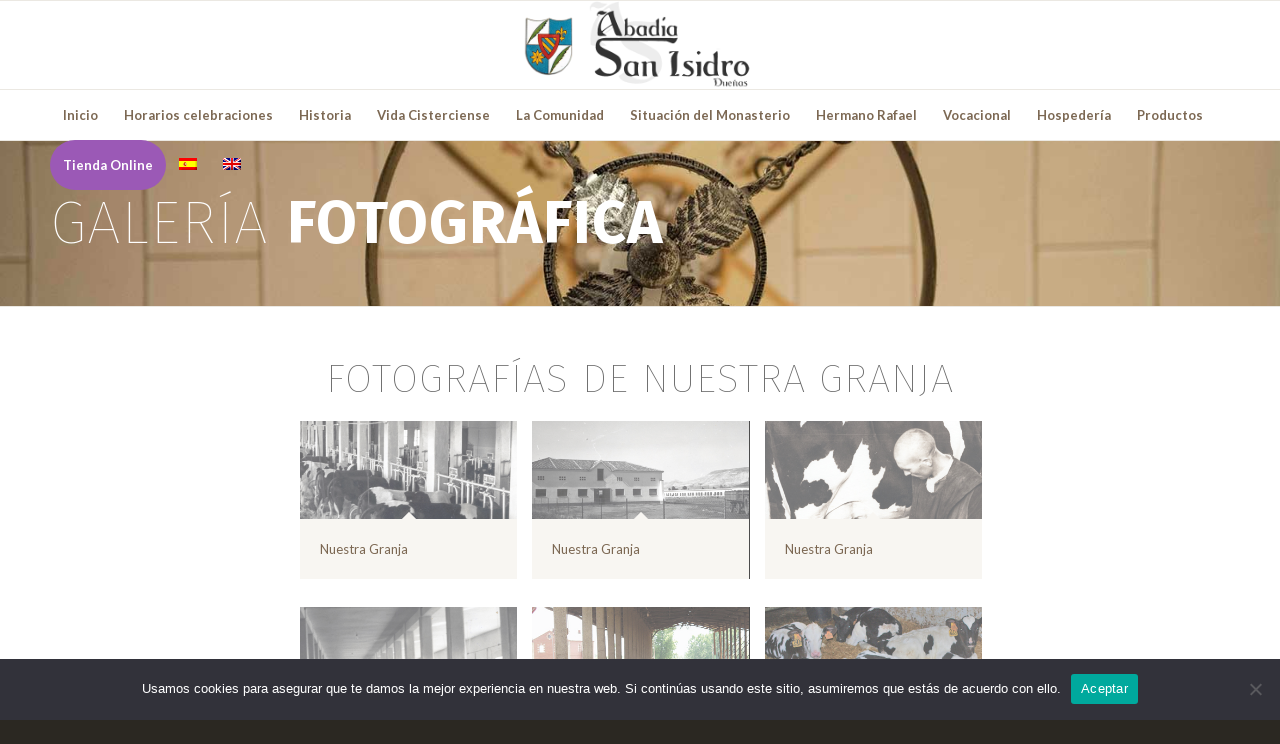

--- FILE ---
content_type: text/html; charset=UTF-8
request_url: https://www.abadiasanisidro.es/granja/
body_size: 94180
content:
<!DOCTYPE html>
<html lang="es-ES" class="html_stretched responsive av-preloader-disabled av-default-lightbox  html_header_top html_logo_center html_bottom_nav_header html_menu_right html_slim html_header_sticky html_header_shrinking_disabled html_mobile_menu_tablet html_header_searchicon_disabled html_content_align_center html_header_unstick_top_disabled html_header_stretch_disabled html_av-submenu-hidden html_av-submenu-display-click html_av-overlay-side html_av-overlay-side-classic html_av-submenu-noclone html_entry_id_866 av-cookies-no-cookie-consent av-no-preview html_text_menu_active ">
<head>
<meta charset="UTF-8" />
<meta name="robots" content="index, follow" />


<!-- mobile setting -->
<meta name="viewport" content="width=device-width, initial-scale=1">

<!-- Scripts/CSS and wp_head hook -->
<title>Granja &#8211; Abadia San Isidro de Dueñas</title>
<meta name='robots' content='max-image-preview:large' />
<link rel="alternate" hreflang="es" href="https://www.abadiasanisidro.es/granja/" />
<link rel="alternate" hreflang="en" href="https://www.abadiasanisidro.es/en/farm/" />
<link rel="alternate" hreflang="x-default" href="https://www.abadiasanisidro.es/granja/" />
<link rel="alternate" type="application/rss+xml" title="Abadia San Isidro de Dueñas &raquo; Feed" href="https://www.abadiasanisidro.es/feed/" />
<link rel="alternate" type="application/rss+xml" title="Abadia San Isidro de Dueñas &raquo; Feed de los comentarios" href="https://www.abadiasanisidro.es/comments/feed/" />

<!-- google webfont font replacement -->

			<script type='text/javascript'>

				(function() {
					
					/*	check if webfonts are disabled by user setting via cookie - or user must opt in.	*/
					var html = document.getElementsByTagName('html')[0];
					var cookie_check = html.className.indexOf('av-cookies-needs-opt-in') >= 0 || html.className.indexOf('av-cookies-can-opt-out') >= 0;
					var allow_continue = true;
					var silent_accept_cookie = html.className.indexOf('av-cookies-user-silent-accept') >= 0;

					if( cookie_check && ! silent_accept_cookie )
					{
						if( ! document.cookie.match(/aviaCookieConsent/) || html.className.indexOf('av-cookies-session-refused') >= 0 )
						{
							allow_continue = false;
						}
						else
						{
							if( ! document.cookie.match(/aviaPrivacyRefuseCookiesHideBar/) )
							{
								allow_continue = false;
							}
							else if( ! document.cookie.match(/aviaPrivacyEssentialCookiesEnabled/) )
							{
								allow_continue = false;
							}
							else if( document.cookie.match(/aviaPrivacyGoogleWebfontsDisabled/) )
							{
								allow_continue = false;
							}
						}
					}
					
					if( allow_continue )
					{
						var f = document.createElement('link');
					
						f.type 	= 'text/css';
						f.rel 	= 'stylesheet';
						f.href 	= '//fonts.googleapis.com/css?family=Lato:300,400,700%7CFira+Sans:100,400,700';
						f.id 	= 'avia-google-webfont';

						document.getElementsByTagName('head')[0].appendChild(f);
					}
				})();
			
			</script>
			<script type="text/javascript">
window._wpemojiSettings = {"baseUrl":"https:\/\/s.w.org\/images\/core\/emoji\/14.0.0\/72x72\/","ext":".png","svgUrl":"https:\/\/s.w.org\/images\/core\/emoji\/14.0.0\/svg\/","svgExt":".svg","source":{"concatemoji":"https:\/\/www.abadiasanisidro.es\/wp-includes\/js\/wp-emoji-release.min.js?ver=6.1.1"}};
/*! This file is auto-generated */
!function(e,a,t){var n,r,o,i=a.createElement("canvas"),p=i.getContext&&i.getContext("2d");function s(e,t){var a=String.fromCharCode,e=(p.clearRect(0,0,i.width,i.height),p.fillText(a.apply(this,e),0,0),i.toDataURL());return p.clearRect(0,0,i.width,i.height),p.fillText(a.apply(this,t),0,0),e===i.toDataURL()}function c(e){var t=a.createElement("script");t.src=e,t.defer=t.type="text/javascript",a.getElementsByTagName("head")[0].appendChild(t)}for(o=Array("flag","emoji"),t.supports={everything:!0,everythingExceptFlag:!0},r=0;r<o.length;r++)t.supports[o[r]]=function(e){if(p&&p.fillText)switch(p.textBaseline="top",p.font="600 32px Arial",e){case"flag":return s([127987,65039,8205,9895,65039],[127987,65039,8203,9895,65039])?!1:!s([55356,56826,55356,56819],[55356,56826,8203,55356,56819])&&!s([55356,57332,56128,56423,56128,56418,56128,56421,56128,56430,56128,56423,56128,56447],[55356,57332,8203,56128,56423,8203,56128,56418,8203,56128,56421,8203,56128,56430,8203,56128,56423,8203,56128,56447]);case"emoji":return!s([129777,127995,8205,129778,127999],[129777,127995,8203,129778,127999])}return!1}(o[r]),t.supports.everything=t.supports.everything&&t.supports[o[r]],"flag"!==o[r]&&(t.supports.everythingExceptFlag=t.supports.everythingExceptFlag&&t.supports[o[r]]);t.supports.everythingExceptFlag=t.supports.everythingExceptFlag&&!t.supports.flag,t.DOMReady=!1,t.readyCallback=function(){t.DOMReady=!0},t.supports.everything||(n=function(){t.readyCallback()},a.addEventListener?(a.addEventListener("DOMContentLoaded",n,!1),e.addEventListener("load",n,!1)):(e.attachEvent("onload",n),a.attachEvent("onreadystatechange",function(){"complete"===a.readyState&&t.readyCallback()})),(e=t.source||{}).concatemoji?c(e.concatemoji):e.wpemoji&&e.twemoji&&(c(e.twemoji),c(e.wpemoji)))}(window,document,window._wpemojiSettings);
</script>
<style type="text/css">
img.wp-smiley,
img.emoji {
	display: inline !important;
	border: none !important;
	box-shadow: none !important;
	height: 1em !important;
	width: 1em !important;
	margin: 0 0.07em !important;
	vertical-align: -0.1em !important;
	background: none !important;
	padding: 0 !important;
}
</style>
	<link rel='stylesheet' id='font-awesome-css' href='https://www.abadiasanisidro.es/wp-content/plugins/advanced-product-labels-for-woocommerce/berocket/assets/css/font-awesome.min.css?ver=6.1.1' type='text/css' media='all' />
<link rel='stylesheet' id='berocket_products_label_style-css' href='https://www.abadiasanisidro.es/wp-content/plugins/advanced-product-labels-for-woocommerce/css/frontend.css?ver=1.2.8' type='text/css' media='all' />
<style id='berocket_products_label_style-inline-css' type='text/css'>

        .berocket_better_labels:before,
        .berocket_better_labels:after {
            clear: both;
            content: " ";
            display: block;
        }
        .berocket_better_labels.berocket_better_labels_image {
            position: absolute!important;
            top: 0px!important;
            bottom: 0px!important;
            left: 0px!important;
            right: 0px!important;
            pointer-events: none;
        }
        .berocket_better_labels.berocket_better_labels_image * {
            pointer-events: none;
        }
        .berocket_better_labels.berocket_better_labels_image img,
        .berocket_better_labels.berocket_better_labels_image .fa,
        .berocket_better_labels.berocket_better_labels_image .berocket_color_label,
        .berocket_better_labels.berocket_better_labels_image .berocket_image_background,
        .berocket_better_labels .berocket_better_labels_line .br_alabel,
        .berocket_better_labels .berocket_better_labels_line .br_alabel span {
            pointer-events: all;
        }
        .berocket_better_labels .berocket_color_label,
        .br_alabel .berocket_color_label {
            width: 100%;
            height: 100%;
            display: block;
        }
        .berocket_better_labels .berocket_better_labels_position_left {
            text-align:left;
            float: left;
            clear: left;
        }
        .berocket_better_labels .berocket_better_labels_position_center {
            text-align:center;
        }
        .berocket_better_labels .berocket_better_labels_position_right {
            text-align:right;
            float: right;
            clear: right;
        }
        .berocket_better_labels.berocket_better_labels_label {
            clear: both
        }
        .berocket_better_labels .berocket_better_labels_line {
            line-height: 1px;
        }
        .berocket_better_labels.berocket_better_labels_label .berocket_better_labels_line {
            clear: none;
        }
        .berocket_better_labels .berocket_better_labels_position_left .berocket_better_labels_line {
            clear: left;
        }
        .berocket_better_labels .berocket_better_labels_position_right .berocket_better_labels_line {
            clear: right;
        }
        .berocket_better_labels .berocket_better_labels_line .br_alabel {
            display: inline-block;
            position: relative;
            top: 0!important;
            left: 0!important;
            right: 0!important;
            line-height: 1px;
        }.berocket_better_labels .berocket_better_labels_position {
                display: flex;
                flex-direction: column;
            }
            .berocket_better_labels .berocket_better_labels_position.berocket_better_labels_position_left {
                align-items: start;
            }
            .berocket_better_labels .berocket_better_labels_position.berocket_better_labels_position_right {
                align-items: end;
            }
            .berocket_better_labels .berocket_better_labels_position.berocket_better_labels_position_center {
                align-items: center;
            }
            .berocket_better_labels .berocket_better_labels_position .berocket_better_labels_inline {
                display: flex;
                align-items: start;
            }
</style>
<link rel='stylesheet' id='admin_outofstock_css-css' href='https://www.abadiasanisidro.es/wp-content/plugins/woo-out-of-stock-products/admin/inc/admin-outofstock.css?ver=6.1.1' type='text/css' media='all' />
<link rel='stylesheet' id='outofstock_css-css' href='https://www.abadiasanisidro.es/wp-content/plugins/woo-out-of-stock-products/inc/outofstock.css?ver=6.1.1' type='text/css' media='all' />
<link rel='stylesheet' id='avia-woocommerce-css-css' href='https://www.abadiasanisidro.es/wp-content/themes/enfold/config-woocommerce/woocommerce-mod.css?ver=6.1.1' type='text/css' media='all' />
<link rel='stylesheet' id='avia-grid-css' href='https://www.abadiasanisidro.es/wp-content/themes/enfold/css/grid.css?ver=4.8.1' type='text/css' media='all' />
<link rel='stylesheet' id='avia-base-css' href='https://www.abadiasanisidro.es/wp-content/themes/enfold/css/base.css?ver=4.8.1' type='text/css' media='all' />
<link rel='stylesheet' id='avia-layout-css' href='https://www.abadiasanisidro.es/wp-content/themes/enfold/css/layout.css?ver=4.8.1' type='text/css' media='all' />
<link rel='stylesheet' id='avia-module-audioplayer-css' href='https://www.abadiasanisidro.es/wp-content/themes/enfold/config-templatebuilder/avia-shortcodes/audio-player/audio-player.css?ver=6.1.1' type='text/css' media='all' />
<link rel='stylesheet' id='avia-module-blog-css' href='https://www.abadiasanisidro.es/wp-content/themes/enfold/config-templatebuilder/avia-shortcodes/blog/blog.css?ver=6.1.1' type='text/css' media='all' />
<link rel='stylesheet' id='avia-module-postslider-css' href='https://www.abadiasanisidro.es/wp-content/themes/enfold/config-templatebuilder/avia-shortcodes/postslider/postslider.css?ver=6.1.1' type='text/css' media='all' />
<link rel='stylesheet' id='avia-module-button-css' href='https://www.abadiasanisidro.es/wp-content/themes/enfold/config-templatebuilder/avia-shortcodes/buttons/buttons.css?ver=6.1.1' type='text/css' media='all' />
<link rel='stylesheet' id='avia-module-buttonrow-css' href='https://www.abadiasanisidro.es/wp-content/themes/enfold/config-templatebuilder/avia-shortcodes/buttonrow/buttonrow.css?ver=6.1.1' type='text/css' media='all' />
<link rel='stylesheet' id='avia-module-button-fullwidth-css' href='https://www.abadiasanisidro.es/wp-content/themes/enfold/config-templatebuilder/avia-shortcodes/buttons_fullwidth/buttons_fullwidth.css?ver=6.1.1' type='text/css' media='all' />
<link rel='stylesheet' id='avia-module-catalogue-css' href='https://www.abadiasanisidro.es/wp-content/themes/enfold/config-templatebuilder/avia-shortcodes/catalogue/catalogue.css?ver=6.1.1' type='text/css' media='all' />
<link rel='stylesheet' id='avia-module-comments-css' href='https://www.abadiasanisidro.es/wp-content/themes/enfold/config-templatebuilder/avia-shortcodes/comments/comments.css?ver=6.1.1' type='text/css' media='all' />
<link rel='stylesheet' id='avia-module-contact-css' href='https://www.abadiasanisidro.es/wp-content/themes/enfold/config-templatebuilder/avia-shortcodes/contact/contact.css?ver=6.1.1' type='text/css' media='all' />
<link rel='stylesheet' id='avia-module-slideshow-css' href='https://www.abadiasanisidro.es/wp-content/themes/enfold/config-templatebuilder/avia-shortcodes/slideshow/slideshow.css?ver=6.1.1' type='text/css' media='all' />
<link rel='stylesheet' id='avia-module-slideshow-contentpartner-css' href='https://www.abadiasanisidro.es/wp-content/themes/enfold/config-templatebuilder/avia-shortcodes/contentslider/contentslider.css?ver=6.1.1' type='text/css' media='all' />
<link rel='stylesheet' id='avia-module-countdown-css' href='https://www.abadiasanisidro.es/wp-content/themes/enfold/config-templatebuilder/avia-shortcodes/countdown/countdown.css?ver=6.1.1' type='text/css' media='all' />
<link rel='stylesheet' id='avia-module-gallery-css' href='https://www.abadiasanisidro.es/wp-content/themes/enfold/config-templatebuilder/avia-shortcodes/gallery/gallery.css?ver=6.1.1' type='text/css' media='all' />
<link rel='stylesheet' id='avia-module-gallery-hor-css' href='https://www.abadiasanisidro.es/wp-content/themes/enfold/config-templatebuilder/avia-shortcodes/gallery_horizontal/gallery_horizontal.css?ver=6.1.1' type='text/css' media='all' />
<link rel='stylesheet' id='avia-module-maps-css' href='https://www.abadiasanisidro.es/wp-content/themes/enfold/config-templatebuilder/avia-shortcodes/google_maps/google_maps.css?ver=6.1.1' type='text/css' media='all' />
<link rel='stylesheet' id='avia-module-gridrow-css' href='https://www.abadiasanisidro.es/wp-content/themes/enfold/config-templatebuilder/avia-shortcodes/grid_row/grid_row.css?ver=6.1.1' type='text/css' media='all' />
<link rel='stylesheet' id='avia-module-heading-css' href='https://www.abadiasanisidro.es/wp-content/themes/enfold/config-templatebuilder/avia-shortcodes/heading/heading.css?ver=6.1.1' type='text/css' media='all' />
<link rel='stylesheet' id='avia-module-rotator-css' href='https://www.abadiasanisidro.es/wp-content/themes/enfold/config-templatebuilder/avia-shortcodes/headline_rotator/headline_rotator.css?ver=6.1.1' type='text/css' media='all' />
<link rel='stylesheet' id='avia-module-hr-css' href='https://www.abadiasanisidro.es/wp-content/themes/enfold/config-templatebuilder/avia-shortcodes/hr/hr.css?ver=6.1.1' type='text/css' media='all' />
<link rel='stylesheet' id='avia-module-icon-css' href='https://www.abadiasanisidro.es/wp-content/themes/enfold/config-templatebuilder/avia-shortcodes/icon/icon.css?ver=6.1.1' type='text/css' media='all' />
<link rel='stylesheet' id='avia-module-iconbox-css' href='https://www.abadiasanisidro.es/wp-content/themes/enfold/config-templatebuilder/avia-shortcodes/iconbox/iconbox.css?ver=6.1.1' type='text/css' media='all' />
<link rel='stylesheet' id='avia-module-icongrid-css' href='https://www.abadiasanisidro.es/wp-content/themes/enfold/config-templatebuilder/avia-shortcodes/icongrid/icongrid.css?ver=6.1.1' type='text/css' media='all' />
<link rel='stylesheet' id='avia-module-iconlist-css' href='https://www.abadiasanisidro.es/wp-content/themes/enfold/config-templatebuilder/avia-shortcodes/iconlist/iconlist.css?ver=6.1.1' type='text/css' media='all' />
<link rel='stylesheet' id='avia-module-image-css' href='https://www.abadiasanisidro.es/wp-content/themes/enfold/config-templatebuilder/avia-shortcodes/image/image.css?ver=6.1.1' type='text/css' media='all' />
<link rel='stylesheet' id='avia-module-hotspot-css' href='https://www.abadiasanisidro.es/wp-content/themes/enfold/config-templatebuilder/avia-shortcodes/image_hotspots/image_hotspots.css?ver=6.1.1' type='text/css' media='all' />
<link rel='stylesheet' id='avia-module-magazine-css' href='https://www.abadiasanisidro.es/wp-content/themes/enfold/config-templatebuilder/avia-shortcodes/magazine/magazine.css?ver=6.1.1' type='text/css' media='all' />
<link rel='stylesheet' id='avia-module-masonry-css' href='https://www.abadiasanisidro.es/wp-content/themes/enfold/config-templatebuilder/avia-shortcodes/masonry_entries/masonry_entries.css?ver=6.1.1' type='text/css' media='all' />
<link rel='stylesheet' id='avia-siteloader-css' href='https://www.abadiasanisidro.es/wp-content/themes/enfold/css/avia-snippet-site-preloader.css?ver=6.1.1' type='text/css' media='all' />
<link rel='stylesheet' id='avia-module-menu-css' href='https://www.abadiasanisidro.es/wp-content/themes/enfold/config-templatebuilder/avia-shortcodes/menu/menu.css?ver=6.1.1' type='text/css' media='all' />
<link rel='stylesheet' id='avia-modfule-notification-css' href='https://www.abadiasanisidro.es/wp-content/themes/enfold/config-templatebuilder/avia-shortcodes/notification/notification.css?ver=6.1.1' type='text/css' media='all' />
<link rel='stylesheet' id='avia-module-numbers-css' href='https://www.abadiasanisidro.es/wp-content/themes/enfold/config-templatebuilder/avia-shortcodes/numbers/numbers.css?ver=6.1.1' type='text/css' media='all' />
<link rel='stylesheet' id='avia-module-portfolio-css' href='https://www.abadiasanisidro.es/wp-content/themes/enfold/config-templatebuilder/avia-shortcodes/portfolio/portfolio.css?ver=6.1.1' type='text/css' media='all' />
<link rel='stylesheet' id='avia-module-post-metadata-css' href='https://www.abadiasanisidro.es/wp-content/themes/enfold/config-templatebuilder/avia-shortcodes/post_metadata/post_metadata.css?ver=6.1.1' type='text/css' media='all' />
<link rel='stylesheet' id='avia-module-progress-bar-css' href='https://www.abadiasanisidro.es/wp-content/themes/enfold/config-templatebuilder/avia-shortcodes/progressbar/progressbar.css?ver=6.1.1' type='text/css' media='all' />
<link rel='stylesheet' id='avia-module-promobox-css' href='https://www.abadiasanisidro.es/wp-content/themes/enfold/config-templatebuilder/avia-shortcodes/promobox/promobox.css?ver=6.1.1' type='text/css' media='all' />
<link rel='stylesheet' id='avia-sc-search-css' href='https://www.abadiasanisidro.es/wp-content/themes/enfold/config-templatebuilder/avia-shortcodes/search/search.css?ver=6.1.1' type='text/css' media='all' />
<link rel='stylesheet' id='avia-module-slideshow-accordion-css' href='https://www.abadiasanisidro.es/wp-content/themes/enfold/config-templatebuilder/avia-shortcodes/slideshow_accordion/slideshow_accordion.css?ver=6.1.1' type='text/css' media='all' />
<link rel='stylesheet' id='avia-module-slideshow-feature-image-css' href='https://www.abadiasanisidro.es/wp-content/themes/enfold/config-templatebuilder/avia-shortcodes/slideshow_feature_image/slideshow_feature_image.css?ver=6.1.1' type='text/css' media='all' />
<link rel='stylesheet' id='avia-module-slideshow-fullsize-css' href='https://www.abadiasanisidro.es/wp-content/themes/enfold/config-templatebuilder/avia-shortcodes/slideshow_fullsize/slideshow_fullsize.css?ver=6.1.1' type='text/css' media='all' />
<link rel='stylesheet' id='avia-module-slideshow-fullscreen-css' href='https://www.abadiasanisidro.es/wp-content/themes/enfold/config-templatebuilder/avia-shortcodes/slideshow_fullscreen/slideshow_fullscreen.css?ver=6.1.1' type='text/css' media='all' />
<link rel='stylesheet' id='avia-module-slideshow-ls-css' href='https://www.abadiasanisidro.es/wp-content/themes/enfold/config-templatebuilder/avia-shortcodes/slideshow_layerslider/slideshow_layerslider.css?ver=6.1.1' type='text/css' media='all' />
<link rel='stylesheet' id='avia-module-social-css' href='https://www.abadiasanisidro.es/wp-content/themes/enfold/config-templatebuilder/avia-shortcodes/social_share/social_share.css?ver=6.1.1' type='text/css' media='all' />
<link rel='stylesheet' id='avia-module-tabsection-css' href='https://www.abadiasanisidro.es/wp-content/themes/enfold/config-templatebuilder/avia-shortcodes/tab_section/tab_section.css?ver=6.1.1' type='text/css' media='all' />
<link rel='stylesheet' id='avia-module-table-css' href='https://www.abadiasanisidro.es/wp-content/themes/enfold/config-templatebuilder/avia-shortcodes/table/table.css?ver=6.1.1' type='text/css' media='all' />
<link rel='stylesheet' id='avia-module-tabs-css' href='https://www.abadiasanisidro.es/wp-content/themes/enfold/config-templatebuilder/avia-shortcodes/tabs/tabs.css?ver=6.1.1' type='text/css' media='all' />
<link rel='stylesheet' id='avia-module-team-css' href='https://www.abadiasanisidro.es/wp-content/themes/enfold/config-templatebuilder/avia-shortcodes/team/team.css?ver=6.1.1' type='text/css' media='all' />
<link rel='stylesheet' id='avia-module-testimonials-css' href='https://www.abadiasanisidro.es/wp-content/themes/enfold/config-templatebuilder/avia-shortcodes/testimonials/testimonials.css?ver=6.1.1' type='text/css' media='all' />
<link rel='stylesheet' id='avia-module-timeline-css' href='https://www.abadiasanisidro.es/wp-content/themes/enfold/config-templatebuilder/avia-shortcodes/timeline/timeline.css?ver=6.1.1' type='text/css' media='all' />
<link rel='stylesheet' id='avia-module-toggles-css' href='https://www.abadiasanisidro.es/wp-content/themes/enfold/config-templatebuilder/avia-shortcodes/toggles/toggles.css?ver=6.1.1' type='text/css' media='all' />
<link rel='stylesheet' id='avia-module-video-css' href='https://www.abadiasanisidro.es/wp-content/themes/enfold/config-templatebuilder/avia-shortcodes/video/video.css?ver=6.1.1' type='text/css' media='all' />
<link rel='stylesheet' id='wp-block-library-css' href='https://www.abadiasanisidro.es/wp-includes/css/dist/block-library/style.min.css?ver=6.1.1' type='text/css' media='all' />
<link rel='stylesheet' id='wc-blocks-vendors-style-css' href='https://www.abadiasanisidro.es/wp-content/plugins/woocommerce/packages/woocommerce-blocks/build/wc-blocks-vendors-style.css?ver=8.9.2' type='text/css' media='all' />
<link rel='stylesheet' id='wc-blocks-style-css' href='https://www.abadiasanisidro.es/wp-content/plugins/woocommerce/packages/woocommerce-blocks/build/wc-blocks-style.css?ver=8.9.2' type='text/css' media='all' />
<link rel='stylesheet' id='classic-theme-styles-css' href='https://www.abadiasanisidro.es/wp-includes/css/classic-themes.min.css?ver=1' type='text/css' media='all' />
<style id='global-styles-inline-css' type='text/css'>
body{--wp--preset--color--black: #000000;--wp--preset--color--cyan-bluish-gray: #abb8c3;--wp--preset--color--white: #ffffff;--wp--preset--color--pale-pink: #f78da7;--wp--preset--color--vivid-red: #cf2e2e;--wp--preset--color--luminous-vivid-orange: #ff6900;--wp--preset--color--luminous-vivid-amber: #fcb900;--wp--preset--color--light-green-cyan: #7bdcb5;--wp--preset--color--vivid-green-cyan: #00d084;--wp--preset--color--pale-cyan-blue: #8ed1fc;--wp--preset--color--vivid-cyan-blue: #0693e3;--wp--preset--color--vivid-purple: #9b51e0;--wp--preset--gradient--vivid-cyan-blue-to-vivid-purple: linear-gradient(135deg,rgba(6,147,227,1) 0%,rgb(155,81,224) 100%);--wp--preset--gradient--light-green-cyan-to-vivid-green-cyan: linear-gradient(135deg,rgb(122,220,180) 0%,rgb(0,208,130) 100%);--wp--preset--gradient--luminous-vivid-amber-to-luminous-vivid-orange: linear-gradient(135deg,rgba(252,185,0,1) 0%,rgba(255,105,0,1) 100%);--wp--preset--gradient--luminous-vivid-orange-to-vivid-red: linear-gradient(135deg,rgba(255,105,0,1) 0%,rgb(207,46,46) 100%);--wp--preset--gradient--very-light-gray-to-cyan-bluish-gray: linear-gradient(135deg,rgb(238,238,238) 0%,rgb(169,184,195) 100%);--wp--preset--gradient--cool-to-warm-spectrum: linear-gradient(135deg,rgb(74,234,220) 0%,rgb(151,120,209) 20%,rgb(207,42,186) 40%,rgb(238,44,130) 60%,rgb(251,105,98) 80%,rgb(254,248,76) 100%);--wp--preset--gradient--blush-light-purple: linear-gradient(135deg,rgb(255,206,236) 0%,rgb(152,150,240) 100%);--wp--preset--gradient--blush-bordeaux: linear-gradient(135deg,rgb(254,205,165) 0%,rgb(254,45,45) 50%,rgb(107,0,62) 100%);--wp--preset--gradient--luminous-dusk: linear-gradient(135deg,rgb(255,203,112) 0%,rgb(199,81,192) 50%,rgb(65,88,208) 100%);--wp--preset--gradient--pale-ocean: linear-gradient(135deg,rgb(255,245,203) 0%,rgb(182,227,212) 50%,rgb(51,167,181) 100%);--wp--preset--gradient--electric-grass: linear-gradient(135deg,rgb(202,248,128) 0%,rgb(113,206,126) 100%);--wp--preset--gradient--midnight: linear-gradient(135deg,rgb(2,3,129) 0%,rgb(40,116,252) 100%);--wp--preset--duotone--dark-grayscale: url('#wp-duotone-dark-grayscale');--wp--preset--duotone--grayscale: url('#wp-duotone-grayscale');--wp--preset--duotone--purple-yellow: url('#wp-duotone-purple-yellow');--wp--preset--duotone--blue-red: url('#wp-duotone-blue-red');--wp--preset--duotone--midnight: url('#wp-duotone-midnight');--wp--preset--duotone--magenta-yellow: url('#wp-duotone-magenta-yellow');--wp--preset--duotone--purple-green: url('#wp-duotone-purple-green');--wp--preset--duotone--blue-orange: url('#wp-duotone-blue-orange');--wp--preset--font-size--small: 13px;--wp--preset--font-size--medium: 20px;--wp--preset--font-size--large: 36px;--wp--preset--font-size--x-large: 42px;--wp--preset--spacing--20: 0.44rem;--wp--preset--spacing--30: 0.67rem;--wp--preset--spacing--40: 1rem;--wp--preset--spacing--50: 1.5rem;--wp--preset--spacing--60: 2.25rem;--wp--preset--spacing--70: 3.38rem;--wp--preset--spacing--80: 5.06rem;}:where(.is-layout-flex){gap: 0.5em;}body .is-layout-flow > .alignleft{float: left;margin-inline-start: 0;margin-inline-end: 2em;}body .is-layout-flow > .alignright{float: right;margin-inline-start: 2em;margin-inline-end: 0;}body .is-layout-flow > .aligncenter{margin-left: auto !important;margin-right: auto !important;}body .is-layout-constrained > .alignleft{float: left;margin-inline-start: 0;margin-inline-end: 2em;}body .is-layout-constrained > .alignright{float: right;margin-inline-start: 2em;margin-inline-end: 0;}body .is-layout-constrained > .aligncenter{margin-left: auto !important;margin-right: auto !important;}body .is-layout-constrained > :where(:not(.alignleft):not(.alignright):not(.alignfull)){max-width: var(--wp--style--global--content-size);margin-left: auto !important;margin-right: auto !important;}body .is-layout-constrained > .alignwide{max-width: var(--wp--style--global--wide-size);}body .is-layout-flex{display: flex;}body .is-layout-flex{flex-wrap: wrap;align-items: center;}body .is-layout-flex > *{margin: 0;}:where(.wp-block-columns.is-layout-flex){gap: 2em;}.has-black-color{color: var(--wp--preset--color--black) !important;}.has-cyan-bluish-gray-color{color: var(--wp--preset--color--cyan-bluish-gray) !important;}.has-white-color{color: var(--wp--preset--color--white) !important;}.has-pale-pink-color{color: var(--wp--preset--color--pale-pink) !important;}.has-vivid-red-color{color: var(--wp--preset--color--vivid-red) !important;}.has-luminous-vivid-orange-color{color: var(--wp--preset--color--luminous-vivid-orange) !important;}.has-luminous-vivid-amber-color{color: var(--wp--preset--color--luminous-vivid-amber) !important;}.has-light-green-cyan-color{color: var(--wp--preset--color--light-green-cyan) !important;}.has-vivid-green-cyan-color{color: var(--wp--preset--color--vivid-green-cyan) !important;}.has-pale-cyan-blue-color{color: var(--wp--preset--color--pale-cyan-blue) !important;}.has-vivid-cyan-blue-color{color: var(--wp--preset--color--vivid-cyan-blue) !important;}.has-vivid-purple-color{color: var(--wp--preset--color--vivid-purple) !important;}.has-black-background-color{background-color: var(--wp--preset--color--black) !important;}.has-cyan-bluish-gray-background-color{background-color: var(--wp--preset--color--cyan-bluish-gray) !important;}.has-white-background-color{background-color: var(--wp--preset--color--white) !important;}.has-pale-pink-background-color{background-color: var(--wp--preset--color--pale-pink) !important;}.has-vivid-red-background-color{background-color: var(--wp--preset--color--vivid-red) !important;}.has-luminous-vivid-orange-background-color{background-color: var(--wp--preset--color--luminous-vivid-orange) !important;}.has-luminous-vivid-amber-background-color{background-color: var(--wp--preset--color--luminous-vivid-amber) !important;}.has-light-green-cyan-background-color{background-color: var(--wp--preset--color--light-green-cyan) !important;}.has-vivid-green-cyan-background-color{background-color: var(--wp--preset--color--vivid-green-cyan) !important;}.has-pale-cyan-blue-background-color{background-color: var(--wp--preset--color--pale-cyan-blue) !important;}.has-vivid-cyan-blue-background-color{background-color: var(--wp--preset--color--vivid-cyan-blue) !important;}.has-vivid-purple-background-color{background-color: var(--wp--preset--color--vivid-purple) !important;}.has-black-border-color{border-color: var(--wp--preset--color--black) !important;}.has-cyan-bluish-gray-border-color{border-color: var(--wp--preset--color--cyan-bluish-gray) !important;}.has-white-border-color{border-color: var(--wp--preset--color--white) !important;}.has-pale-pink-border-color{border-color: var(--wp--preset--color--pale-pink) !important;}.has-vivid-red-border-color{border-color: var(--wp--preset--color--vivid-red) !important;}.has-luminous-vivid-orange-border-color{border-color: var(--wp--preset--color--luminous-vivid-orange) !important;}.has-luminous-vivid-amber-border-color{border-color: var(--wp--preset--color--luminous-vivid-amber) !important;}.has-light-green-cyan-border-color{border-color: var(--wp--preset--color--light-green-cyan) !important;}.has-vivid-green-cyan-border-color{border-color: var(--wp--preset--color--vivid-green-cyan) !important;}.has-pale-cyan-blue-border-color{border-color: var(--wp--preset--color--pale-cyan-blue) !important;}.has-vivid-cyan-blue-border-color{border-color: var(--wp--preset--color--vivid-cyan-blue) !important;}.has-vivid-purple-border-color{border-color: var(--wp--preset--color--vivid-purple) !important;}.has-vivid-cyan-blue-to-vivid-purple-gradient-background{background: var(--wp--preset--gradient--vivid-cyan-blue-to-vivid-purple) !important;}.has-light-green-cyan-to-vivid-green-cyan-gradient-background{background: var(--wp--preset--gradient--light-green-cyan-to-vivid-green-cyan) !important;}.has-luminous-vivid-amber-to-luminous-vivid-orange-gradient-background{background: var(--wp--preset--gradient--luminous-vivid-amber-to-luminous-vivid-orange) !important;}.has-luminous-vivid-orange-to-vivid-red-gradient-background{background: var(--wp--preset--gradient--luminous-vivid-orange-to-vivid-red) !important;}.has-very-light-gray-to-cyan-bluish-gray-gradient-background{background: var(--wp--preset--gradient--very-light-gray-to-cyan-bluish-gray) !important;}.has-cool-to-warm-spectrum-gradient-background{background: var(--wp--preset--gradient--cool-to-warm-spectrum) !important;}.has-blush-light-purple-gradient-background{background: var(--wp--preset--gradient--blush-light-purple) !important;}.has-blush-bordeaux-gradient-background{background: var(--wp--preset--gradient--blush-bordeaux) !important;}.has-luminous-dusk-gradient-background{background: var(--wp--preset--gradient--luminous-dusk) !important;}.has-pale-ocean-gradient-background{background: var(--wp--preset--gradient--pale-ocean) !important;}.has-electric-grass-gradient-background{background: var(--wp--preset--gradient--electric-grass) !important;}.has-midnight-gradient-background{background: var(--wp--preset--gradient--midnight) !important;}.has-small-font-size{font-size: var(--wp--preset--font-size--small) !important;}.has-medium-font-size{font-size: var(--wp--preset--font-size--medium) !important;}.has-large-font-size{font-size: var(--wp--preset--font-size--large) !important;}.has-x-large-font-size{font-size: var(--wp--preset--font-size--x-large) !important;}
.wp-block-navigation a:where(:not(.wp-element-button)){color: inherit;}
:where(.wp-block-columns.is-layout-flex){gap: 2em;}
.wp-block-pullquote{font-size: 1.5em;line-height: 1.6;}
</style>
<link rel='stylesheet' id='cookie-notice-front-css' href='https://www.abadiasanisidro.es/wp-content/plugins/cookie-notice/css/front.min.css?ver=2.5.4' type='text/css' media='all' />
<style id='woocommerce-inline-inline-css' type='text/css'>
.woocommerce form .form-row .required { visibility: visible; }
</style>
<link rel='stylesheet' id='wpml-legacy-dropdown-0-css' href='//www.abadiasanisidro.es/wp-content/plugins/sitepress-multilingual-cms/templates/language-switchers/legacy-dropdown/style.min.css?ver=1' type='text/css' media='all' />
<style id='wpml-legacy-dropdown-0-inline-css' type='text/css'>
.wpml-ls-statics-shortcode_actions, .wpml-ls-statics-shortcode_actions .wpml-ls-sub-menu, .wpml-ls-statics-shortcode_actions a {border-color:#EEEEEE;}.wpml-ls-statics-shortcode_actions a {color:#444444;background-color:#ffffff;}.wpml-ls-statics-shortcode_actions a:hover,.wpml-ls-statics-shortcode_actions a:focus {color:#000000;background-color:#eeeeee;}.wpml-ls-statics-shortcode_actions .wpml-ls-current-language>a {color:#444444;background-color:#ffffff;}.wpml-ls-statics-shortcode_actions .wpml-ls-current-language:hover>a, .wpml-ls-statics-shortcode_actions .wpml-ls-current-language>a:focus {color:#000000;background-color:#eeeeee;}
#lang_sel img, #lang_sel_list img, #lang_sel_footer img { display: inline; }
</style>
<link rel='stylesheet' id='avia-scs-css' href='https://www.abadiasanisidro.es/wp-content/themes/enfold/css/shortcodes.css?ver=4.8.1' type='text/css' media='all' />
<link rel='stylesheet' id='avia-popup-css-css' href='https://www.abadiasanisidro.es/wp-content/themes/enfold/js/aviapopup/magnific-popup.css?ver=4.8.1' type='text/css' media='screen' />
<link rel='stylesheet' id='avia-lightbox-css' href='https://www.abadiasanisidro.es/wp-content/themes/enfold/css/avia-snippet-lightbox.css?ver=4.8.1' type='text/css' media='screen' />
<link rel='stylesheet' id='avia-widget-css-css' href='https://www.abadiasanisidro.es/wp-content/themes/enfold/css/avia-snippet-widget.css?ver=4.8.1' type='text/css' media='screen' />
<link rel='stylesheet' id='avia-dynamic-css' href='https://www.abadiasanisidro.es/wp-content/uploads/dynamic_avia/enfold.css?ver=67692e5a99180' type='text/css' media='all' />
<link rel='stylesheet' id='avia-custom-css' href='https://www.abadiasanisidro.es/wp-content/themes/enfold/css/custom.css?ver=4.8.1' type='text/css' media='all' />
<link rel='stylesheet' id='tablepress-default-css' href='https://www.abadiasanisidro.es/wp-content/plugins/tablepress/css/default.min.css?ver=1.14' type='text/css' media='all' />
<link rel='stylesheet' id='avia-wpml-css' href='https://www.abadiasanisidro.es/wp-content/themes/enfold/config-wpml/wpml-mod.css?ver=4.8.1' type='text/css' media='all' />
<script type='text/javascript' src='https://www.abadiasanisidro.es/wp-includes/js/jquery/jquery.min.js?ver=3.6.1' id='jquery-core-js'></script>
<script type='text/javascript' src='https://www.abadiasanisidro.es/wp-includes/js/jquery/jquery-migrate.min.js?ver=3.3.2' id='jquery-migrate-js'></script>
<script type='text/javascript' id='cookie-notice-front-js-before'>
var cnArgs = {"ajaxUrl":"https:\/\/www.abadiasanisidro.es\/wp-admin\/admin-ajax.php","nonce":"0504d0b96e","hideEffect":"fade","position":"bottom","onScroll":false,"onScrollOffset":100,"onClick":false,"cookieName":"cookie_notice_accepted","cookieTime":2592000,"cookieTimeRejected":2592000,"globalCookie":false,"redirection":false,"cache":false,"revokeCookies":false,"revokeCookiesOpt":"automatic"};
</script>
<script type='text/javascript' src='https://www.abadiasanisidro.es/wp-content/plugins/cookie-notice/js/front.min.js?ver=2.5.4' id='cookie-notice-front-js'></script>
<script type='text/javascript' src='//www.abadiasanisidro.es/wp-content/plugins/sitepress-multilingual-cms/templates/language-switchers/legacy-dropdown/script.min.js?ver=1' id='wpml-legacy-dropdown-0-js'></script>
<script type='text/javascript' src='https://www.abadiasanisidro.es/wp-content/themes/enfold/js/avia-compat.js?ver=4.8.1' id='avia-compat-js'></script>
<script type='text/javascript' src='https://www.abadiasanisidro.es/wp-content/themes/enfold/config-wpml/wpml-mod.js?ver=4.8.1' id='avia-wpml-script-js'></script>
<link rel="https://api.w.org/" href="https://www.abadiasanisidro.es/wp-json/" /><link rel="alternate" type="application/json" href="https://www.abadiasanisidro.es/wp-json/wp/v2/pages/866" /><link rel="EditURI" type="application/rsd+xml" title="RSD" href="https://www.abadiasanisidro.es/xmlrpc.php?rsd" />
<link rel="wlwmanifest" type="application/wlwmanifest+xml" href="https://www.abadiasanisidro.es/wp-includes/wlwmanifest.xml" />
<meta name="generator" content="WordPress 6.1.1" />
<meta name="generator" content="WooCommerce 7.2.2" />
<link rel="canonical" href="https://www.abadiasanisidro.es/granja/" />
<link rel='shortlink' href='https://www.abadiasanisidro.es/?p=866' />
<link rel="alternate" type="application/json+oembed" href="https://www.abadiasanisidro.es/wp-json/oembed/1.0/embed?url=https%3A%2F%2Fwww.abadiasanisidro.es%2Fgranja%2F" />
<link rel="alternate" type="text/xml+oembed" href="https://www.abadiasanisidro.es/wp-json/oembed/1.0/embed?url=https%3A%2F%2Fwww.abadiasanisidro.es%2Fgranja%2F&#038;format=xml" />
<meta name="generator" content="WPML ver:4.5.14 stt:1,2;" />
<style>.product .images {position: relative;}</style><meta name="framework" content="Redux 4.3.9" /><link rel="profile" href="https://gmpg.org/xfn/11" />
<link rel="alternate" type="application/rss+xml" title="Abadia San Isidro de Dueñas RSS2 Feed" href="https://www.abadiasanisidro.es/feed/" />
<link rel="pingback" href="https://www.abadiasanisidro.es/xmlrpc.php" />
<!--[if lt IE 9]><script src="https://www.abadiasanisidro.es/wp-content/themes/enfold/js/html5shiv.js"></script><![endif]-->
<link rel="icon" href="https://www.abadiasanisidro.es/wp-content/uploads/2017/02/escudo-80x80.png" type="image/png">
	<noscript><style>.woocommerce-product-gallery{ opacity: 1 !important; }</style></noscript>
	
<!-- Jetpack Open Graph Tags -->
<meta property="og:type" content="article" />
<meta property="og:title" content="Granja" />
<meta property="og:url" content="https://www.abadiasanisidro.es/granja/" />
<meta property="og:description" content="Visita la entrada para saber más." />
<meta property="article:published_time" content="2017-05-18T11:22:59+00:00" />
<meta property="article:modified_time" content="2017-05-18T11:27:29+00:00" />
<meta property="og:site_name" content="Abadia San Isidro de Dueñas" />
<meta property="og:image" content="https://s0.wp.com/i/blank.jpg" />
<meta property="og:image:alt" content="" />
<meta property="og:locale" content="es_ES" />
<meta name="twitter:text:title" content="Granja" />
<meta name="twitter:card" content="summary" />
<meta name="twitter:description" content="Visita la entrada para saber más." />

<!-- End Jetpack Open Graph Tags -->
		<style type="text/css" id="wp-custom-css">
			//Quitar barra lateral a la página del producto de la tienda
.woocommerce.woocommerce-page .sidebar.sidebar_sidebar_right.alpha.units{
display:none!important;
}

.woocommerce.woocommerce-page .container .av-content-small.units {
    width: 100%;
    border: none;
}

		</style>
		<style type='text/css'>
@font-face {font-family: 'entypo-fontello'; font-weight: normal; font-style: normal; font-display: auto;
src: url('https://www.abadiasanisidro.es/wp-content/themes/enfold/config-templatebuilder/avia-template-builder/assets/fonts/entypo-fontello.woff2') format('woff2'),
url('https://www.abadiasanisidro.es/wp-content/themes/enfold/config-templatebuilder/avia-template-builder/assets/fonts/entypo-fontello.woff') format('woff'),
url('https://www.abadiasanisidro.es/wp-content/themes/enfold/config-templatebuilder/avia-template-builder/assets/fonts/entypo-fontello.ttf') format('truetype'), 
url('https://www.abadiasanisidro.es/wp-content/themes/enfold/config-templatebuilder/avia-template-builder/assets/fonts/entypo-fontello.svg#entypo-fontello') format('svg'),
url('https://www.abadiasanisidro.es/wp-content/themes/enfold/config-templatebuilder/avia-template-builder/assets/fonts/entypo-fontello.eot'),
url('https://www.abadiasanisidro.es/wp-content/themes/enfold/config-templatebuilder/avia-template-builder/assets/fonts/entypo-fontello.eot?#iefix') format('embedded-opentype');
} #top .avia-font-entypo-fontello, body .avia-font-entypo-fontello, html body [data-av_iconfont='entypo-fontello']:before{ font-family: 'entypo-fontello'; }
</style>

<!--
Debugging Info for Theme support: 

Theme: Enfold
Version: 4.8.1
Installed: enfold
AviaFramework Version: 5.0
AviaBuilder Version: 4.8
aviaElementManager Version: 1.0.1
ML:128-PU:39-PLA:16
WP:6.1.1
Compress: CSS:disabled - JS:disabled
Updates: enabled - deprecated Envato API - register Envato Token
PLAu:13
-->
</head>




<body data-rsssl=1 id="top" class="page-template-default page page-id-866  rtl_columns stretched lato theme-enfold cookies-not-set woocommerce-no-js avia-woocommerce-30" itemscope="itemscope" itemtype="https://schema.org/WebPage" >

	<svg xmlns="http://www.w3.org/2000/svg" viewBox="0 0 0 0" width="0" height="0" focusable="false" role="none" style="visibility: hidden; position: absolute; left: -9999px; overflow: hidden;" ><defs><filter id="wp-duotone-dark-grayscale"><feColorMatrix color-interpolation-filters="sRGB" type="matrix" values=" .299 .587 .114 0 0 .299 .587 .114 0 0 .299 .587 .114 0 0 .299 .587 .114 0 0 " /><feComponentTransfer color-interpolation-filters="sRGB" ><feFuncR type="table" tableValues="0 0.49803921568627" /><feFuncG type="table" tableValues="0 0.49803921568627" /><feFuncB type="table" tableValues="0 0.49803921568627" /><feFuncA type="table" tableValues="1 1" /></feComponentTransfer><feComposite in2="SourceGraphic" operator="in" /></filter></defs></svg><svg xmlns="http://www.w3.org/2000/svg" viewBox="0 0 0 0" width="0" height="0" focusable="false" role="none" style="visibility: hidden; position: absolute; left: -9999px; overflow: hidden;" ><defs><filter id="wp-duotone-grayscale"><feColorMatrix color-interpolation-filters="sRGB" type="matrix" values=" .299 .587 .114 0 0 .299 .587 .114 0 0 .299 .587 .114 0 0 .299 .587 .114 0 0 " /><feComponentTransfer color-interpolation-filters="sRGB" ><feFuncR type="table" tableValues="0 1" /><feFuncG type="table" tableValues="0 1" /><feFuncB type="table" tableValues="0 1" /><feFuncA type="table" tableValues="1 1" /></feComponentTransfer><feComposite in2="SourceGraphic" operator="in" /></filter></defs></svg><svg xmlns="http://www.w3.org/2000/svg" viewBox="0 0 0 0" width="0" height="0" focusable="false" role="none" style="visibility: hidden; position: absolute; left: -9999px; overflow: hidden;" ><defs><filter id="wp-duotone-purple-yellow"><feColorMatrix color-interpolation-filters="sRGB" type="matrix" values=" .299 .587 .114 0 0 .299 .587 .114 0 0 .299 .587 .114 0 0 .299 .587 .114 0 0 " /><feComponentTransfer color-interpolation-filters="sRGB" ><feFuncR type="table" tableValues="0.54901960784314 0.98823529411765" /><feFuncG type="table" tableValues="0 1" /><feFuncB type="table" tableValues="0.71764705882353 0.25490196078431" /><feFuncA type="table" tableValues="1 1" /></feComponentTransfer><feComposite in2="SourceGraphic" operator="in" /></filter></defs></svg><svg xmlns="http://www.w3.org/2000/svg" viewBox="0 0 0 0" width="0" height="0" focusable="false" role="none" style="visibility: hidden; position: absolute; left: -9999px; overflow: hidden;" ><defs><filter id="wp-duotone-blue-red"><feColorMatrix color-interpolation-filters="sRGB" type="matrix" values=" .299 .587 .114 0 0 .299 .587 .114 0 0 .299 .587 .114 0 0 .299 .587 .114 0 0 " /><feComponentTransfer color-interpolation-filters="sRGB" ><feFuncR type="table" tableValues="0 1" /><feFuncG type="table" tableValues="0 0.27843137254902" /><feFuncB type="table" tableValues="0.5921568627451 0.27843137254902" /><feFuncA type="table" tableValues="1 1" /></feComponentTransfer><feComposite in2="SourceGraphic" operator="in" /></filter></defs></svg><svg xmlns="http://www.w3.org/2000/svg" viewBox="0 0 0 0" width="0" height="0" focusable="false" role="none" style="visibility: hidden; position: absolute; left: -9999px; overflow: hidden;" ><defs><filter id="wp-duotone-midnight"><feColorMatrix color-interpolation-filters="sRGB" type="matrix" values=" .299 .587 .114 0 0 .299 .587 .114 0 0 .299 .587 .114 0 0 .299 .587 .114 0 0 " /><feComponentTransfer color-interpolation-filters="sRGB" ><feFuncR type="table" tableValues="0 0" /><feFuncG type="table" tableValues="0 0.64705882352941" /><feFuncB type="table" tableValues="0 1" /><feFuncA type="table" tableValues="1 1" /></feComponentTransfer><feComposite in2="SourceGraphic" operator="in" /></filter></defs></svg><svg xmlns="http://www.w3.org/2000/svg" viewBox="0 0 0 0" width="0" height="0" focusable="false" role="none" style="visibility: hidden; position: absolute; left: -9999px; overflow: hidden;" ><defs><filter id="wp-duotone-magenta-yellow"><feColorMatrix color-interpolation-filters="sRGB" type="matrix" values=" .299 .587 .114 0 0 .299 .587 .114 0 0 .299 .587 .114 0 0 .299 .587 .114 0 0 " /><feComponentTransfer color-interpolation-filters="sRGB" ><feFuncR type="table" tableValues="0.78039215686275 1" /><feFuncG type="table" tableValues="0 0.94901960784314" /><feFuncB type="table" tableValues="0.35294117647059 0.47058823529412" /><feFuncA type="table" tableValues="1 1" /></feComponentTransfer><feComposite in2="SourceGraphic" operator="in" /></filter></defs></svg><svg xmlns="http://www.w3.org/2000/svg" viewBox="0 0 0 0" width="0" height="0" focusable="false" role="none" style="visibility: hidden; position: absolute; left: -9999px; overflow: hidden;" ><defs><filter id="wp-duotone-purple-green"><feColorMatrix color-interpolation-filters="sRGB" type="matrix" values=" .299 .587 .114 0 0 .299 .587 .114 0 0 .299 .587 .114 0 0 .299 .587 .114 0 0 " /><feComponentTransfer color-interpolation-filters="sRGB" ><feFuncR type="table" tableValues="0.65098039215686 0.40392156862745" /><feFuncG type="table" tableValues="0 1" /><feFuncB type="table" tableValues="0.44705882352941 0.4" /><feFuncA type="table" tableValues="1 1" /></feComponentTransfer><feComposite in2="SourceGraphic" operator="in" /></filter></defs></svg><svg xmlns="http://www.w3.org/2000/svg" viewBox="0 0 0 0" width="0" height="0" focusable="false" role="none" style="visibility: hidden; position: absolute; left: -9999px; overflow: hidden;" ><defs><filter id="wp-duotone-blue-orange"><feColorMatrix color-interpolation-filters="sRGB" type="matrix" values=" .299 .587 .114 0 0 .299 .587 .114 0 0 .299 .587 .114 0 0 .299 .587 .114 0 0 " /><feComponentTransfer color-interpolation-filters="sRGB" ><feFuncR type="table" tableValues="0.098039215686275 1" /><feFuncG type="table" tableValues="0 0.66274509803922" /><feFuncB type="table" tableValues="0.84705882352941 0.41960784313725" /><feFuncA type="table" tableValues="1 1" /></feComponentTransfer><feComposite in2="SourceGraphic" operator="in" /></filter></defs></svg>
	<div id='wrap_all'>

	
<header id='header' class='all_colors header_color light_bg_color  av_header_top av_logo_center av_bottom_nav_header av_menu_right av_slim av_header_sticky av_header_shrinking_disabled av_header_stretch_disabled av_mobile_menu_tablet av_header_searchicon_disabled av_header_unstick_top_disabled av_alternate_logo_active av_header_border_disabled'  role="banner" itemscope="itemscope" itemtype="https://schema.org/WPHeader" >

		<div  id='header_main' class='container_wrap container_wrap_logo'>
	
        <ul  class = 'menu-item cart_dropdown ' data-success='se ha añadido a la cesta'><li class='cart_dropdown_first'><a class='cart_dropdown_link' href='https://www.abadiasanisidro.es/cart/'><span aria-hidden='true' data-av_icon='' data-av_iconfont='entypo-fontello'></span><span class='av-cart-counter '>0</span><span class='avia_hidden_link_text'>Carrito de Compra</span></a><!--<span class='cart_subtotal'><span class="woocommerce-Price-amount amount"><bdi>0,00<span class="woocommerce-Price-currencySymbol">&euro;</span></bdi></span></span>--><div class='dropdown_widget dropdown_widget_cart'><div class='avia-arrow'></div><div class="widget_shopping_cart_content"></div></div></li></ul><div class='container av-logo-container'><div class='inner-container'><span class='logo'><a href='https://www.abadiasanisidro.es/'><img height="100" width="300" src='https://www.abadiasanisidro.es/wp-content/uploads/2017/02/logotipoabadiaok.png' alt='Abadia San Isidro de Dueñas' title='' /></a></span></div></div><div id='header_main_alternate' class='container_wrap'><div class='container'><nav class='main_menu' data-selectname='Selecciona una página'  role="navigation" itemscope="itemscope" itemtype="https://schema.org/SiteNavigationElement" ><div class="avia-menu av-main-nav-wrap"><ul id="avia-menu" class="menu av-main-nav"><li id="menu-item-371" class="menu-item menu-item-type-post_type menu-item-object-page menu-item-home menu-item-top-level menu-item-top-level-1"><a href="https://www.abadiasanisidro.es/" itemprop="url"><span class="avia-bullet"></span><span class="avia-menu-text">Inicio</span><span class="avia-menu-fx"><span class="avia-arrow-wrap"><span class="avia-arrow"></span></span></span></a></li>
<li id="menu-item-3955" class="menu-item menu-item-type-post_type menu-item-object-page menu-item-top-level menu-item-top-level-2"><a href="https://www.abadiasanisidro.es/horario-de-celebraciones-liturgicas/" itemprop="url"><span class="avia-bullet"></span><span class="avia-menu-text">Horarios celebraciones</span><span class="avia-menu-fx"><span class="avia-arrow-wrap"><span class="avia-arrow"></span></span></span></a></li>
<li id="menu-item-416" class="menu-item menu-item-type-custom menu-item-object-custom menu-item-has-children menu-item-top-level menu-item-top-level-3"><a href="https://www.abadiasanisidro.es/origenes/" itemprop="url"><span class="avia-bullet"></span><span class="avia-menu-text">Historia</span><span class="avia-menu-fx"><span class="avia-arrow-wrap"><span class="avia-arrow"></span></span></span></a>


<ul class="sub-menu">
	<li id="menu-item-483" class="menu-item menu-item-type-post_type menu-item-object-page"><a href="https://www.abadiasanisidro.es/origenes/" itemprop="url"><span class="avia-bullet"></span><span class="avia-menu-text">Origenes</span></a></li>
	<li id="menu-item-494" class="menu-item menu-item-type-post_type menu-item-object-page"><a href="https://www.abadiasanisidro.es/periodo-benedictino-y-exclaustracion/" itemprop="url"><span class="avia-bullet"></span><span class="avia-menu-text">Periodo benedictino y exclaustración</span></a></li>
	<li id="menu-item-499" class="menu-item menu-item-type-post_type menu-item-object-page"><a href="https://www.abadiasanisidro.es/los-cistercienses-reformados/" itemprop="url"><span class="avia-bullet"></span><span class="avia-menu-text">Los cistercienses reformados</span></a></li>
	<li id="menu-item-854" class="menu-item menu-item-type-post_type menu-item-object-page"><a href="https://www.abadiasanisidro.es/galeria-historia/" itemprop="url"><span class="avia-bullet"></span><span class="avia-menu-text">Galería Historia</span></a></li>
</ul>
</li>
<li id="menu-item-417" class="menu-item menu-item-type-custom menu-item-object-custom menu-item-has-children menu-item-top-level menu-item-top-level-4"><a href="https://www.abadiasanisidro.es/constituciones/" itemprop="url"><span class="avia-bullet"></span><span class="avia-menu-text">Vida Cisterciense</span><span class="avia-menu-fx"><span class="avia-arrow-wrap"><span class="avia-arrow"></span></span></span></a>


<ul class="sub-menu">
	<li id="menu-item-525" class="menu-item menu-item-type-post_type menu-item-object-page"><a href="https://www.abadiasanisidro.es/constituciones/" itemprop="url"><span class="avia-bullet"></span><span class="avia-menu-text">Constituciones</span></a></li>
	<li id="menu-item-524" class="menu-item menu-item-type-post_type menu-item-object-page"><a href="https://www.abadiasanisidro.es/origen-de-la-orden/" itemprop="url"><span class="avia-bullet"></span><span class="avia-menu-text">Origen de la orden</span></a></li>
	<li id="menu-item-537" class="menu-item menu-item-type-post_type menu-item-object-page"><a href="https://www.abadiasanisidro.es/san-benito/" itemprop="url"><span class="avia-bullet"></span><span class="avia-menu-text">San Benito</span></a></li>
	<li id="menu-item-545" class="menu-item menu-item-type-post_type menu-item-object-page"><a href="https://www.abadiasanisidro.es/espiritualidad-cisterciense/" itemprop="url"><span class="avia-bullet"></span><span class="avia-menu-text">Espiritualidad Cisterciense</span></a></li>
</ul>
</li>
<li id="menu-item-418" class="menu-item menu-item-type-custom menu-item-object-custom menu-item-has-children menu-item-top-level menu-item-top-level-5"><a href="https://www.abadiasanisidro.es/horario-de-celebraciones-liturgicas/" itemprop="url"><span class="avia-bullet"></span><span class="avia-menu-text">La Comunidad</span><span class="avia-menu-fx"><span class="avia-arrow-wrap"><span class="avia-arrow"></span></span></span></a>


<ul class="sub-menu">
	<li id="menu-item-565" class="menu-item menu-item-type-post_type menu-item-object-page"><a href="https://www.abadiasanisidro.es/horario-de-celebraciones-liturgicas/" itemprop="url"><span class="avia-bullet"></span><span class="avia-menu-text">Horario de celebraciones litúrgicas</span></a></li>
	<li id="menu-item-599" class="menu-item menu-item-type-post_type menu-item-object-page"><a href="https://www.abadiasanisidro.es/una-jornada-monastica/" itemprop="url"><span class="avia-bullet"></span><span class="avia-menu-text">Una jornada monástica</span></a></li>
	<li id="menu-item-610" class="menu-item menu-item-type-post_type menu-item-object-page"><a href="https://www.abadiasanisidro.es/noticias/" itemprop="url"><span class="avia-bullet"></span><span class="avia-menu-text">Noticias</span></a></li>
	<li id="menu-item-853" class="menu-item menu-item-type-post_type menu-item-object-page"><a href="https://www.abadiasanisidro.es/galeria-comunidad/" itemprop="url"><span class="avia-bullet"></span><span class="avia-menu-text">Galería Comunidad</span></a></li>
	<li id="menu-item-568" class="menu-item menu-item-type-post_type menu-item-object-page"><a href="https://www.abadiasanisidro.es/documentales/" itemprop="url"><span class="avia-bullet"></span><span class="avia-menu-text">Documentales</span></a></li>
</ul>
</li>
<li id="menu-item-628" class="menu-item menu-item-type-post_type menu-item-object-page menu-item-top-level menu-item-top-level-6"><a href="https://www.abadiasanisidro.es/situacion-del-monasterio/" itemprop="url"><span class="avia-bullet"></span><span class="avia-menu-text">Situación del Monasterio</span><span class="avia-menu-fx"><span class="avia-arrow-wrap"><span class="avia-arrow"></span></span></span></a></li>
<li id="menu-item-420" class="menu-item menu-item-type-custom menu-item-object-custom menu-item-top-level menu-item-top-level-7"><a href="https://www.abadiasanisidro.es/hermano_rafael/" itemprop="url"><span class="avia-bullet"></span><span class="avia-menu-text">Hermano Rafael</span><span class="avia-menu-fx"><span class="avia-arrow-wrap"><span class="avia-arrow"></span></span></span></a></li>
<li id="menu-item-615" class="menu-item menu-item-type-post_type menu-item-object-page menu-item-top-level menu-item-top-level-8"><a href="https://www.abadiasanisidro.es/vocacional/" itemprop="url"><span class="avia-bullet"></span><span class="avia-menu-text">Vocacional</span><span class="avia-menu-fx"><span class="avia-arrow-wrap"><span class="avia-arrow"></span></span></span></a></li>
<li id="menu-item-620" class="menu-item menu-item-type-post_type menu-item-object-page menu-item-top-level menu-item-top-level-9"><a href="https://www.abadiasanisidro.es/hospederia/" itemprop="url"><span class="avia-bullet"></span><span class="avia-menu-text">Hospedería</span><span class="avia-menu-fx"><span class="avia-arrow-wrap"><span class="avia-arrow"></span></span></span></a></li>
<li id="menu-item-900" class="menu-item menu-item-type-post_type menu-item-object-page menu-item-top-level menu-item-top-level-10"><a href="https://www.abadiasanisidro.es/productos/" itemprop="url"><span class="avia-bullet"></span><span class="avia-menu-text">Productos</span><span class="avia-menu-fx"><span class="avia-arrow-wrap"><span class="avia-arrow"></span></span></span></a></li>
<li id="menu-item-2080" class="destacado-menu menu-item menu-item-type-post_type menu-item-object-page menu-item-top-level menu-item-top-level-11"><a href="https://www.abadiasanisidro.es/tienda-abadia/" itemprop="url"><span class="avia-bullet"></span><span class="avia-menu-text">Tienda Online</span><span class="avia-menu-fx"><span class="avia-arrow-wrap"><span class="avia-arrow"></span></span></span></a></li>
<li class='av-language-switch-item language_es avia_current_lang'><a href='https://www.abadiasanisidro.es/granja/'>	<span class='language_flag'><img title='Español' src='https://www.abadiasanisidro.es/wp-content/plugins/sitepress-multilingual-cms/res/flags/es.png' /></span></a></li><li class='av-language-switch-item language_en '><a href='https://www.abadiasanisidro.es/en/farm/'>	<span class='language_flag'><img title='English' src='https://www.abadiasanisidro.es/wp-content/plugins/sitepress-multilingual-cms/res/flags/en.png' /></span></a></li><li class="av-burger-menu-main menu-item-avia-special ">
	        			<a href="#" aria-label="Menú" aria-hidden="false">
							<span class="av-hamburger av-hamburger--spin av-js-hamburger">
								<span class="av-hamburger-box">
						          <span class="av-hamburger-inner"></span>
						          <strong>Menú</strong>
								</span>
							</span>
							<span class="avia_hidden_link_text">Menú</span>
						</a>
	        		   </li></ul></div></nav></div> </div> 
		<!-- end container_wrap-->
		</div>
		<div class='header_bg'></div>

<!-- end header -->
</header>
		
	<div id='main' class='all_colors' data-scroll-offset='88'>

	<div id='av_section_1'  class='avia-section main_color avia-section-default avia-no-shadow  avia-full-stretch av-parallax-section avia-bg-style-parallax  avia-builder-el-0  el_before_av_section  avia-builder-el-first   container_wrap fullsize' style=' '  data-section-bg-repeat='stretch'><div class='av-parallax' data-avia-parallax-ratio='0.3' ><div class='av-parallax-inner main_color  avia-full-stretch' style = 'background-repeat: no-repeat; background-image: url(https://www.abadiasanisidro.es/wp-content/uploads/2014/07/7.jpg);background-attachment: scroll; background-position: center left; ' ></div></div><div class='container' ><main  role="main" itemprop="mainContentOfPage"  class='template-page content  av-content-full alpha units'><div class='post-entry post-entry-type-page post-entry-866'><div class='entry-content-wrapper clearfix'>
<div  style='padding-bottom:0px; color:#ffffff;font-size:60px;' class='av-special-heading av-special-heading-h1 custom-color-heading blockquote modern-quote  avia-builder-el-1  avia-builder-el-no-sibling  av-thin-font av-inherit-size '><h1 class='av-special-heading-tag '  itemprop="headline"  >Galería <strong>FOTOGRÁFICA</strong></h1><div class='special-heading-border'><div class='special-heading-inner-border' style='border-color:#ffffff'></div></div></div>
</div></div></main><!-- close content main element --></div></div><div id='av_section_2'  class='avia-section main_color avia-section-default avia-no-shadow  avia-bg-style-scroll  avia-builder-el-2  el_after_av_section  avia-builder-el-last   container_wrap fullsize' style=' '  ><div class='container' ><div class='template-page content  av-content-full alpha units'><div class='post-entry post-entry-type-page post-entry-866'><div class='entry-content-wrapper clearfix'>
<div  style='padding-bottom:20px; font-size:40px;' class='av-special-heading av-special-heading-h1  blockquote modern-quote modern-centered  avia-builder-el-3  el_before_av_one_fifth  avia-builder-el-first  av-inherit-size '><h1 class='av-special-heading-tag '  itemprop="headline"  >Fotografías de Nuestra Granja</h1><div class='special-heading-border'><div class='special-heading-inner-border' ></div></div></div>
<div class="flex_column av_one_fifth  flex_column_div av-zero-column-padding first  avia-builder-el-4  el_after_av_heading  el_before_av_three_fifth  " style='border-radius:0px; '></div><div class="flex_column av_three_fifth  flex_column_div av-zero-column-padding   avia-builder-el-5  el_after_av_one_fifth  el_before_av_one_fifth  " style='border-radius:0px; '><div id='av-masonry-1' class='av-masonry  noHover av-fixed-size av-large-gap av-hover-overlay-active av-masonry-animation-active av-masonry-col-flexible av-caption-always av-caption-style- av-masonry-gallery     '  ><div class='av-masonry-container isotope av-js-disabled ' ><div class='av-masonry-entry isotope-item av-masonry-item-no-image '></div><a href="https://www.abadiasanisidro.es/wp-content/uploads/2017/05/granja01.jpg"  aria-label="image granja01"  id='av-masonry-1-item-867' data-av-masonry-item='867' class='av-masonry-entry isotope-item post-867 attachment type-attachment status-inherit hentry  av-masonry-item-with-image' title="granja01" alt=""   itemprop="thumbnailUrl" ><div class='av-inner-masonry-sizer'></div><figure class='av-inner-masonry main_color'><div class="av-masonry-outerimage-container"><div class="av-masonry-image-container" style="background-image: url(https://www.abadiasanisidro.es/wp-content/uploads/2017/05/granja01.jpg);" title="granja01" ></div></div><figcaption class='av-inner-masonry-content site-background'><div class='av-inner-masonry-content-pos'><div class='av-inner-masonry-content-pos-content'><div class='avia-arrow'></div><div class='av-masonry-entry-content entry-content'  itemprop="text" >Nuestra Granja</div></div></div></figcaption></figure></a><!--end av-masonry entry--><a href="https://www.abadiasanisidro.es/wp-content/uploads/2017/05/granja02.jpg"  aria-label="image granja02"  id='av-masonry-1-item-868' data-av-masonry-item='868' class='av-masonry-entry isotope-item post-868 attachment type-attachment status-inherit hentry  av-masonry-item-with-image' title="granja02" alt=""   itemprop="thumbnailUrl" ><div class='av-inner-masonry-sizer'></div><figure class='av-inner-masonry main_color'><div class="av-masonry-outerimage-container"><div class="av-masonry-image-container" style="background-image: url(https://www.abadiasanisidro.es/wp-content/uploads/2017/05/granja02.jpg);" title="granja02" ></div></div><figcaption class='av-inner-masonry-content site-background'><div class='av-inner-masonry-content-pos'><div class='av-inner-masonry-content-pos-content'><div class='avia-arrow'></div><div class='av-masonry-entry-content entry-content'  itemprop="text" >Nuestra Granja</div></div></div></figcaption></figure></a><!--end av-masonry entry--><a href="https://www.abadiasanisidro.es/wp-content/uploads/2017/05/granja03.jpg"  aria-label="image granja03"  id='av-masonry-1-item-869' data-av-masonry-item='869' class='av-masonry-entry isotope-item post-869 attachment type-attachment status-inherit hentry  av-masonry-item-with-image' title="granja03" alt=""   itemprop="thumbnailUrl" ><div class='av-inner-masonry-sizer'></div><figure class='av-inner-masonry main_color'><div class="av-masonry-outerimage-container"><div class="av-masonry-image-container" style="background-image: url(https://www.abadiasanisidro.es/wp-content/uploads/2017/05/granja03.jpg);" title="granja03" ></div></div><figcaption class='av-inner-masonry-content site-background'><div class='av-inner-masonry-content-pos'><div class='av-inner-masonry-content-pos-content'><div class='avia-arrow'></div><div class='av-masonry-entry-content entry-content'  itemprop="text" >Nuestra Granja</div></div></div></figcaption></figure></a><!--end av-masonry entry--><a href="https://www.abadiasanisidro.es/wp-content/uploads/2017/05/granja04.jpg"  aria-label="image granja04"  id='av-masonry-1-item-870' data-av-masonry-item='870' class='av-masonry-entry isotope-item post-870 attachment type-attachment status-inherit hentry  av-masonry-item-with-image' title="granja04" alt=""   itemprop="thumbnailUrl" ><div class='av-inner-masonry-sizer'></div><figure class='av-inner-masonry main_color'><div class="av-masonry-outerimage-container"><div class="av-masonry-image-container" style="background-image: url(https://www.abadiasanisidro.es/wp-content/uploads/2017/05/granja04.jpg);" title="granja04" ></div></div><figcaption class='av-inner-masonry-content site-background'><div class='av-inner-masonry-content-pos'><div class='av-inner-masonry-content-pos-content'><div class='avia-arrow'></div><div class='av-masonry-entry-content entry-content'  itemprop="text" >Nuestra Granja</div></div></div></figcaption></figure></a><!--end av-masonry entry--><a href="https://www.abadiasanisidro.es/wp-content/uploads/2017/05/granja06.jpg"  aria-label="image granja06"  id='av-masonry-1-item-871' data-av-masonry-item='871' class='av-masonry-entry isotope-item post-871 attachment type-attachment status-inherit hentry  av-masonry-item-with-image' title="granja06" alt=""   itemprop="thumbnailUrl" ><div class='av-inner-masonry-sizer'></div><figure class='av-inner-masonry main_color'><div class="av-masonry-outerimage-container"><div class="av-masonry-image-container" style="background-image: url(https://www.abadiasanisidro.es/wp-content/uploads/2017/05/granja06.jpg);" title="granja06" ></div></div><figcaption class='av-inner-masonry-content site-background'><div class='av-inner-masonry-content-pos'><div class='av-inner-masonry-content-pos-content'><div class='avia-arrow'></div><div class='av-masonry-entry-content entry-content'  itemprop="text" >Nuestra Granja</div></div></div></figcaption></figure></a><!--end av-masonry entry--><a href="https://www.abadiasanisidro.es/wp-content/uploads/2017/05/granja09.jpg"  aria-label="image granja09"  id='av-masonry-1-item-872' data-av-masonry-item='872' class='av-masonry-entry isotope-item post-872 attachment type-attachment status-inherit hentry  av-masonry-item-with-image' title="granja09" alt=""   itemprop="thumbnailUrl" ><div class='av-inner-masonry-sizer'></div><figure class='av-inner-masonry main_color'><div class="av-masonry-outerimage-container"><div class="av-masonry-image-container" style="background-image: url(https://www.abadiasanisidro.es/wp-content/uploads/2017/05/granja09.jpg);" title="granja09" ></div></div><figcaption class='av-inner-masonry-content site-background'><div class='av-inner-masonry-content-pos'><div class='av-inner-masonry-content-pos-content'><div class='avia-arrow'></div><div class='av-masonry-entry-content entry-content'  itemprop="text" >Nuestra Granja</div></div></div></figcaption></figure></a><!--end av-masonry entry--><a href="https://www.abadiasanisidro.es/wp-content/uploads/2017/05/granja10.jpg"  aria-label="image granja10"  id='av-masonry-1-item-873' data-av-masonry-item='873' class='av-masonry-entry isotope-item post-873 attachment type-attachment status-inherit hentry  av-masonry-item-with-image' title="granja10" alt=""   itemprop="thumbnailUrl" ><div class='av-inner-masonry-sizer'></div><figure class='av-inner-masonry main_color'><div class="av-masonry-outerimage-container"><div class="av-masonry-image-container" style="background-image: url(https://www.abadiasanisidro.es/wp-content/uploads/2017/05/granja10.jpg);" title="granja10" ></div></div><figcaption class='av-inner-masonry-content site-background'><div class='av-inner-masonry-content-pos'><div class='av-inner-masonry-content-pos-content'><div class='avia-arrow'></div><div class='av-masonry-entry-content entry-content'  itemprop="text" >Nuestra Granja</div></div></div></figcaption></figure></a><!--end av-masonry entry--><a href="https://www.abadiasanisidro.es/wp-content/uploads/2017/05/Lechería1g.jpg"  aria-label="image OLYMPUS DIGITAL CAMERA"  id='av-masonry-1-item-874' data-av-masonry-item='874' class='av-masonry-entry isotope-item post-874 attachment type-attachment status-inherit hentry  av-masonry-item-with-image' title="OLYMPUS DIGITAL CAMERA" alt=""   itemprop="thumbnailUrl" ><div class='av-inner-masonry-sizer'></div><figure class='av-inner-masonry main_color'><div class="av-masonry-outerimage-container"><div class="av-masonry-image-container" style="background-image: url(https://www.abadiasanisidro.es/wp-content/uploads/2017/05/Lechería1g.jpg);" title="OLYMPUS DIGITAL CAMERA" ></div></div><figcaption class='av-inner-masonry-content site-background'><div class='av-inner-masonry-content-pos'><div class='av-inner-masonry-content-pos-content'><div class='avia-arrow'></div><div class='av-masonry-entry-content entry-content'  itemprop="text" >Nuestra Granja</div></div></div></figcaption></figure></a><!--end av-masonry entry--><a href="https://www.abadiasanisidro.es/wp-content/uploads/2017/05/Lecheria3g.jpg"  aria-label="image OLYMPUS DIGITAL CAMERA"  id='av-masonry-1-item-875' data-av-masonry-item='875' class='av-masonry-entry isotope-item post-875 attachment type-attachment status-inherit hentry  av-masonry-item-with-image' title="OLYMPUS DIGITAL CAMERA" alt=""   itemprop="thumbnailUrl" ><div class='av-inner-masonry-sizer'></div><figure class='av-inner-masonry main_color'><div class="av-masonry-outerimage-container"><div class="av-masonry-image-container" style="background-image: url(https://www.abadiasanisidro.es/wp-content/uploads/2017/05/Lecheria3g.jpg);" title="OLYMPUS DIGITAL CAMERA" ></div></div><figcaption class='av-inner-masonry-content site-background'><div class='av-inner-masonry-content-pos'><div class='av-inner-masonry-content-pos-content'><div class='avia-arrow'></div><div class='av-masonry-entry-content entry-content'  itemprop="text" >Nuestra Granja</div></div></div></figcaption></figure></a><!--end av-masonry entry--><a href="https://www.abadiasanisidro.es/wp-content/uploads/2017/05/Lecheria4g.jpg"  aria-label="image OLYMPUS DIGITAL CAMERA"  id='av-masonry-1-item-876' data-av-masonry-item='876' class='av-masonry-entry isotope-item post-876 attachment type-attachment status-inherit hentry  av-masonry-item-with-image' title="OLYMPUS DIGITAL CAMERA" alt=""   itemprop="thumbnailUrl" ><div class='av-inner-masonry-sizer'></div><figure class='av-inner-masonry main_color'><div class="av-masonry-outerimage-container"><div class="av-masonry-image-container" style="background-image: url(https://www.abadiasanisidro.es/wp-content/uploads/2017/05/Lecheria4g.jpg);" title="OLYMPUS DIGITAL CAMERA" ></div></div><figcaption class='av-inner-masonry-content site-background'><div class='av-inner-masonry-content-pos'><div class='av-inner-masonry-content-pos-content'><div class='avia-arrow'></div><div class='av-masonry-entry-content entry-content'  itemprop="text" >Nuestra Granja</div></div></div></figcaption></figure></a><!--end av-masonry entry--><a href="https://www.abadiasanisidro.es/wp-content/uploads/2017/05/Lecheria5g.jpg"  aria-label="image OLYMPUS DIGITAL CAMERA"  id='av-masonry-1-item-877' data-av-masonry-item='877' class='av-masonry-entry isotope-item post-877 attachment type-attachment status-inherit hentry  av-masonry-item-with-image' title="OLYMPUS DIGITAL CAMERA" alt=""   itemprop="thumbnailUrl" ><div class='av-inner-masonry-sizer'></div><figure class='av-inner-masonry main_color'><div class="av-masonry-outerimage-container"><div class="av-masonry-image-container" style="background-image: url(https://www.abadiasanisidro.es/wp-content/uploads/2017/05/Lecheria5g.jpg);" title="OLYMPUS DIGITAL CAMERA" ></div></div><figcaption class='av-inner-masonry-content site-background'><div class='av-inner-masonry-content-pos'><div class='av-inner-masonry-content-pos-content'><div class='avia-arrow'></div><div class='av-masonry-entry-content entry-content'  itemprop="text" >Nuestra Granja</div></div></div></figcaption></figure></a><!--end av-masonry entry--><a href="https://www.abadiasanisidro.es/wp-content/uploads/2017/05/Lecheria6g.jpg"  aria-label="image OLYMPUS DIGITAL CAMERA"  id='av-masonry-1-item-878' data-av-masonry-item='878' class='av-masonry-entry isotope-item post-878 attachment type-attachment status-inherit hentry  av-masonry-item-with-image' title="OLYMPUS DIGITAL CAMERA" alt=""   itemprop="thumbnailUrl" ><div class='av-inner-masonry-sizer'></div><figure class='av-inner-masonry main_color'><div class="av-masonry-outerimage-container"><div class="av-masonry-image-container" style="background-image: url(https://www.abadiasanisidro.es/wp-content/uploads/2017/05/Lecheria6g.jpg);" title="OLYMPUS DIGITAL CAMERA" ></div></div><figcaption class='av-inner-masonry-content site-background'><div class='av-inner-masonry-content-pos'><div class='av-inner-masonry-content-pos-content'><div class='avia-arrow'></div><div class='av-masonry-entry-content entry-content'  itemprop="text" >Nuestra Granja</div></div></div></figcaption></figure></a><!--end av-masonry entry--><a href="https://www.abadiasanisidro.es/wp-content/uploads/2017/05/Lecheria7g.jpg"  aria-label="image OLYMPUS DIGITAL CAMERA"  id='av-masonry-1-item-879' data-av-masonry-item='879' class='av-masonry-entry isotope-item post-879 attachment type-attachment status-inherit hentry  av-masonry-item-with-image' title="OLYMPUS DIGITAL CAMERA" alt=""   itemprop="thumbnailUrl" ><div class='av-inner-masonry-sizer'></div><figure class='av-inner-masonry main_color'><div class="av-masonry-outerimage-container"><div class="av-masonry-image-container" style="background-image: url(https://www.abadiasanisidro.es/wp-content/uploads/2017/05/Lecheria7g.jpg);" title="OLYMPUS DIGITAL CAMERA" ></div></div><figcaption class='av-inner-masonry-content site-background'><div class='av-inner-masonry-content-pos'><div class='av-inner-masonry-content-pos-content'><div class='avia-arrow'></div><div class='av-masonry-entry-content entry-content'  itemprop="text" >Nuestra Granja</div></div></div></figcaption></figure></a><!--end av-masonry entry--><a href="https://www.abadiasanisidro.es/wp-content/uploads/2017/05/Lecheria8g.jpg"  aria-label="image OLYMPUS DIGITAL CAMERA"  id='av-masonry-1-item-880' data-av-masonry-item='880' class='av-masonry-entry isotope-item post-880 attachment type-attachment status-inherit hentry  av-masonry-item-with-image' title="OLYMPUS DIGITAL CAMERA" alt=""   itemprop="thumbnailUrl" ><div class='av-inner-masonry-sizer'></div><figure class='av-inner-masonry main_color'><div class="av-masonry-outerimage-container"><div class="av-masonry-image-container" style="background-image: url(https://www.abadiasanisidro.es/wp-content/uploads/2017/05/Lecheria8g.jpg);" title="OLYMPUS DIGITAL CAMERA" ></div></div><figcaption class='av-inner-masonry-content site-background'><div class='av-inner-masonry-content-pos'><div class='av-inner-masonry-content-pos-content'><div class='avia-arrow'></div><div class='av-masonry-entry-content entry-content'  itemprop="text" >Nuestra Granja</div></div></div></figcaption></figure></a><!--end av-masonry entry--><a href="https://www.abadiasanisidro.es/wp-content/uploads/2017/05/Lecheria9g.jpg"  aria-label="image OLYMPUS DIGITAL CAMERA"  id='av-masonry-1-item-881' data-av-masonry-item='881' class='av-masonry-entry isotope-item post-881 attachment type-attachment status-inherit hentry  av-masonry-item-with-image' title="OLYMPUS DIGITAL CAMERA" alt=""   itemprop="thumbnailUrl" ><div class='av-inner-masonry-sizer'></div><figure class='av-inner-masonry main_color'><div class="av-masonry-outerimage-container"><div class="av-masonry-image-container" style="background-image: url(https://www.abadiasanisidro.es/wp-content/uploads/2017/05/Lecheria9g.jpg);" title="OLYMPUS DIGITAL CAMERA" ></div></div><figcaption class='av-inner-masonry-content site-background'><div class='av-inner-masonry-content-pos'><div class='av-inner-masonry-content-pos-content'><div class='avia-arrow'></div><div class='av-masonry-entry-content entry-content'  itemprop="text" >Nuestra Granja</div></div></div></figcaption></figure></a><!--end av-masonry entry--></div></div></div><div class="flex_column av_one_fifth  flex_column_div av-zero-column-padding   avia-builder-el-7  el_after_av_three_fifth  avia-builder-el-last  " style='border-radius:0px; '></div></p>
</div></div></div><!-- close content main div --> <!-- section close by builder template -->		</div><!--end builder template--></div><!-- close default .container_wrap element -->						<div class='container_wrap footer_color' id='footer'>

					<div class='container'>

						<div class='flex_column av_one_third  first el_before_av_one_third'><section id="text-2" class="widget clearfix widget_text"><h3 class="widgettitle">Estamos en</h3>			<div class="textwidget"><p>Abadía Cisterciense de San Isidro</p>
<p>Autovía A-62. (Salida 90)</p>
<p>34208, San Isidro de Dueñas<br />
Palencia, España</p>
<p>Tfno: 979 770 701</p>
</div>
		<span class="seperator extralight-border"></span></section><section id="text-8" class="widget clearfix widget_text"><h3 class="widgettitle">Avisos</h3>			<div class="textwidget"><p><a href="https://www.abadiasanisidro.es/aviso-legal/">Aviso Legal</a></p>
<p><a href="https://www.abadiasanisidro.es/politica-de-cookies/">Política de Cookies</a></p>
<p><a href="https://www.abadiasanisidro.es/politica-de-privacidad/">Política de privacidad</a></p>
<p><a href="https://www.abadiasanisidro.es/condiciones-generales-de-contratacion/">Condiciones Generales de contratación</a></p>
</div>
		<span class="seperator extralight-border"></span></section></div><div class='flex_column av_one_third  el_after_av_one_third  el_before_av_one_third '><section id="text-3" class="widget clearfix widget_text"><h3 class="widgettitle">Emails de contacto</h3>			<div class="textwidget"><p><strong>Secretariado San Rafael</strong><br />
secretariadosanrafael@abadiasanisidro.es</p>
<p><strong>Reservas Hospedería</strong><br />
hospederia@abadiasanisidro.es</p>
<p><strong>Información General del Monasterio</strong> abadia@abadiasanisidro.es</p>
<p><strong>Maestro de Novicios</strong><br />
maestrodenovicios.si@abadiasanisidro.es</p>
<p><strong>Lechería</strong><br />
lecheria@abadiasanisidro.es</p>
<p><strong>Tienda</strong><br />
tienda@abadiasanisidro.es</p>
<p><strong>Archivo</strong><br />
archivo@abadiasanisidro.es</p>
<p>&nbsp;</p>
</div>
		<span class="seperator extralight-border"></span></section></div><div class='flex_column av_one_third  el_after_av_one_third  el_before_av_one_third '><section id="custom_html-2" class="widget_text widget clearfix widget_custom_html"><div class="textwidget custom-html-widget"><iframe src="https://www.google.com/maps/embed?pb=!1m18!1m12!1m3!1d2969.73224816647!2d-4.518855384790181!3d41.89861507210946!2m3!1f0!2f0!3f0!3m2!1i1024!2i768!4f13.1!3m3!1m2!1s0xd47a9266581b7e1%3A0x266e268ab407600a!2sAbad%C3%ADa%20de%20San%20Isidro%20de%20Due%C3%B1as!5e0!3m2!1ses!2ses!4v1617483142361!5m2!1ses!2ses" width="100%" height="400" style="border:0;" allowfullscreen="" loading="lazy"></iframe></div><span class="seperator extralight-border"></span></section></div>
					</div>

				<!-- ####### END FOOTER CONTAINER ####### -->
				</div>

	

	
				<footer class='container_wrap socket_color' id='socket'  role="contentinfo" itemscope="itemscope" itemtype="https://schema.org/WPFooter" >
                    <div class='container'>

                        <span class='copyright'>© Copyright <em>Abadía San Isidro de Dueñas</em> - Designed by <a href="http://solucioneseducacion.com/solucion-es-design/">Solucion.es Design</a></span>

                        
                    </div>

	            <!-- ####### END SOCKET CONTAINER ####### -->
				</footer>


					<!-- end main -->
		</div>
		
		<!-- end wrap_all --></div>

<a href='#top' title='Desplazarse hacia arriba' id='scroll-top-link' aria-hidden='true' data-av_icon='' data-av_iconfont='entypo-fontello'><span class="avia_hidden_link_text">Desplazarse hacia arriba</span></a>

<div id="fb-root"></div>

<style>.br_alabel .br_tooltip{display:none;}
                .br_alabel.berocket_alabel_id_3614 > span {
                color: white; display: flex; display: -webkit-box;
display: -ms-flexbox; position: relative; right: 0;text-align: center;
                }
                .br_alabel.berocket_alabel_id_3614 > span i.template-i-before {
                display: block;height: 0;position: absolute;width: 0;
                }
                .br_alabel.berocket_alabel_id_3614 > span i.template-i {
                background-color: transparent;display: block;line-height: 30px;position: absolute;z-index: 99;
                }
                .br_alabel.berocket_alabel_id_3614 > span i.template-i-after {
                display: block;height: 0;position: absolute;width: 0;
                }
                .br_alabel.berocket_alabel_id_3614 > span i.template-span-before {
                display: block;height: 0;position: absolute;width: 0;
                }div.br_alabel.berocket_alabel_id_3614{top:-10px;z-index:500;}div.br_alabel.berocket_alabel_id_3614 > span{height: 32px;width: 88px;background-color:#fc3705;color:#fffcff;border-radius:10px;line-height:0.8em;font-size:17px;padding-left: 0px; padding-right: 0px; padding-top: 0px; padding-bottom: 0px; margin-left: auto; margin-right: auto;margin-top: -10px; margin-bottom: -10px; }</style>
	
	
			<style type="text/css">

			
				.outofstock .images a:before {
				background-image: url(https://www.abadiasanisidro.es/wp-content/plugins/woo-out-of-stock-products/assets/sign-pin.png);				/*background-color: rgba(255,255,255,.3);*/
				background-repeat: no-repeat;
				background-position: center top;
				display: inherit !important; 
    			opacity: .8;
    			z-index: 1 !important;
			}

			.products .outofstock a:before {
				background-image: url(https://www.abadiasanisidro.es/wp-content/plugins/woo-out-of-stock-products/assets/sign-pin.png);				/*background-color: rgba(255,255,255,.3);*/
				background-repeat: no-repeat;
				background-position: center top;
				display: inherit !important;
    			opacity: .8;
    			z-index: 1 !important;
			}
			.products .outofstock .button:before {
				background:none !important;
				display: inherit !important;
				}
			.outofstock .images .thumbnails a:before {
				background:none !important;
				display: inherit !important;
			}

			</style>
		
 <script type='text/javascript'>
 /* <![CDATA[ */  
var avia_framework_globals = avia_framework_globals || {};
    avia_framework_globals.frameworkUrl = 'https://www.abadiasanisidro.es/wp-content/themes/enfold/framework/';
    avia_framework_globals.installedAt = 'https://www.abadiasanisidro.es/wp-content/themes/enfold/';
    avia_framework_globals.ajaxurl = 'https://www.abadiasanisidro.es/wp-admin/admin-ajax.php?lang=es';
/* ]]> */ 
</script>
 
 	<script type="text/javascript">
		(function () {
			var c = document.body.className;
			c = c.replace(/woocommerce-no-js/, 'woocommerce-js');
			document.body.className = c;
		})();
	</script>
	<script type='text/javascript' src='https://www.abadiasanisidro.es/wp-content/themes/enfold/config-woocommerce/woocommerce-mod.js?ver=1' id='avia-woocommerce-js-js'></script>
<script type='text/javascript' src='https://www.abadiasanisidro.es/wp-content/themes/enfold/js/avia.js?ver=4.8.1' id='avia-default-js'></script>
<script type='text/javascript' src='https://www.abadiasanisidro.es/wp-content/themes/enfold/js/shortcodes.js?ver=4.8.1' id='avia-shortcodes-js'></script>
<script type='text/javascript' src='https://www.abadiasanisidro.es/wp-content/themes/enfold/config-templatebuilder/avia-shortcodes/audio-player/audio-player.js?ver=6.1.1' id='avia-module-audioplayer-js'></script>
<script type='text/javascript' src='https://www.abadiasanisidro.es/wp-content/themes/enfold/config-templatebuilder/avia-shortcodes/contact/contact.js?ver=6.1.1' id='avia-module-contact-js'></script>
<script type='text/javascript' src='https://www.abadiasanisidro.es/wp-content/themes/enfold/config-templatebuilder/avia-shortcodes/slideshow/slideshow.js?ver=6.1.1' id='avia-module-slideshow-js'></script>
<script type='text/javascript' src='https://www.abadiasanisidro.es/wp-content/themes/enfold/config-templatebuilder/avia-shortcodes/countdown/countdown.js?ver=6.1.1' id='avia-module-countdown-js'></script>
<script type='text/javascript' src='https://www.abadiasanisidro.es/wp-content/themes/enfold/config-templatebuilder/avia-shortcodes/gallery/gallery.js?ver=6.1.1' id='avia-module-gallery-js'></script>
<script type='text/javascript' src='https://www.abadiasanisidro.es/wp-content/themes/enfold/config-templatebuilder/avia-shortcodes/gallery_horizontal/gallery_horizontal.js?ver=6.1.1' id='avia-module-gallery-hor-js'></script>
<script type='text/javascript' src='https://www.abadiasanisidro.es/wp-content/themes/enfold/config-templatebuilder/avia-shortcodes/headline_rotator/headline_rotator.js?ver=6.1.1' id='avia-module-rotator-js'></script>
<script type='text/javascript' src='https://www.abadiasanisidro.es/wp-content/themes/enfold/config-templatebuilder/avia-shortcodes/icongrid/icongrid.js?ver=6.1.1' id='avia-module-icongrid-js'></script>
<script type='text/javascript' src='https://www.abadiasanisidro.es/wp-content/themes/enfold/config-templatebuilder/avia-shortcodes/iconlist/iconlist.js?ver=6.1.1' id='avia-module-iconlist-js'></script>
<script type='text/javascript' src='https://www.abadiasanisidro.es/wp-content/themes/enfold/config-templatebuilder/avia-shortcodes/image_hotspots/image_hotspots.js?ver=6.1.1' id='avia-module-hotspot-js'></script>
<script type='text/javascript' src='https://www.abadiasanisidro.es/wp-content/themes/enfold/config-templatebuilder/avia-shortcodes/magazine/magazine.js?ver=6.1.1' id='avia-module-magazine-js'></script>
<script type='text/javascript' src='https://www.abadiasanisidro.es/wp-content/themes/enfold/config-templatebuilder/avia-shortcodes/portfolio/isotope.js?ver=6.1.1' id='avia-module-isotope-js'></script>
<script type='text/javascript' src='https://www.abadiasanisidro.es/wp-content/themes/enfold/config-templatebuilder/avia-shortcodes/masonry_entries/masonry_entries.js?ver=6.1.1' id='avia-module-masonry-js'></script>
<script type='text/javascript' src='https://www.abadiasanisidro.es/wp-content/themes/enfold/config-templatebuilder/avia-shortcodes/menu/menu.js?ver=6.1.1' id='avia-module-menu-js'></script>
<script type='text/javascript' src='https://www.abadiasanisidro.es/wp-content/themes/enfold/config-templatebuilder/avia-shortcodes/notification/notification.js?ver=6.1.1' id='avia-mofdule-notification-js'></script>
<script type='text/javascript' src='https://www.abadiasanisidro.es/wp-content/themes/enfold/config-templatebuilder/avia-shortcodes/numbers/numbers.js?ver=6.1.1' id='avia-module-numbers-js'></script>
<script type='text/javascript' src='https://www.abadiasanisidro.es/wp-content/themes/enfold/config-templatebuilder/avia-shortcodes/portfolio/portfolio.js?ver=6.1.1' id='avia-module-portfolio-js'></script>
<script type='text/javascript' src='https://www.abadiasanisidro.es/wp-content/themes/enfold/config-templatebuilder/avia-shortcodes/progressbar/progressbar.js?ver=6.1.1' id='avia-module-progress-bar-js'></script>
<script type='text/javascript' src='https://www.abadiasanisidro.es/wp-content/themes/enfold/config-templatebuilder/avia-shortcodes/slideshow/slideshow-video.js?ver=6.1.1' id='avia-module-slideshow-video-js'></script>
<script type='text/javascript' src='https://www.abadiasanisidro.es/wp-content/themes/enfold/config-templatebuilder/avia-shortcodes/slideshow_accordion/slideshow_accordion.js?ver=6.1.1' id='avia-module-slideshow-accordion-js'></script>
<script type='text/javascript' src='https://www.abadiasanisidro.es/wp-content/themes/enfold/config-templatebuilder/avia-shortcodes/slideshow_fullscreen/slideshow_fullscreen.js?ver=6.1.1' id='avia-module-slideshow-fullscreen-js'></script>
<script type='text/javascript' src='https://www.abadiasanisidro.es/wp-content/themes/enfold/config-templatebuilder/avia-shortcodes/slideshow_layerslider/slideshow_layerslider.js?ver=6.1.1' id='avia-module-slideshow-ls-js'></script>
<script type='text/javascript' src='https://www.abadiasanisidro.es/wp-content/themes/enfold/config-templatebuilder/avia-shortcodes/tab_section/tab_section.js?ver=6.1.1' id='avia-module-tabsection-js'></script>
<script type='text/javascript' src='https://www.abadiasanisidro.es/wp-content/themes/enfold/config-templatebuilder/avia-shortcodes/tabs/tabs.js?ver=6.1.1' id='avia-module-tabs-js'></script>
<script type='text/javascript' src='https://www.abadiasanisidro.es/wp-content/themes/enfold/config-templatebuilder/avia-shortcodes/testimonials/testimonials.js?ver=6.1.1' id='avia-module-testimonials-js'></script>
<script type='text/javascript' src='https://www.abadiasanisidro.es/wp-content/themes/enfold/config-templatebuilder/avia-shortcodes/timeline/timeline.js?ver=6.1.1' id='avia-module-timeline-js'></script>
<script type='text/javascript' src='https://www.abadiasanisidro.es/wp-content/themes/enfold/config-templatebuilder/avia-shortcodes/toggles/toggles.js?ver=6.1.1' id='avia-module-toggles-js'></script>
<script type='text/javascript' src='https://www.abadiasanisidro.es/wp-content/themes/enfold/config-templatebuilder/avia-shortcodes/video/video.js?ver=6.1.1' id='avia-module-video-js'></script>
<script type='text/javascript' src='https://www.abadiasanisidro.es/wp-includes/js/jquery/ui/core.min.js?ver=1.13.2' id='jquery-ui-core-js'></script>
<script type='text/javascript' src='https://www.abadiasanisidro.es/wp-content/plugins/woocommerce/assets/js/jquery-blockui/jquery.blockUI.min.js?ver=2.7.0-wc.7.2.2' id='jquery-blockui-js'></script>
<script type='text/javascript' id='wc-add-to-cart-js-extra'>
/* <![CDATA[ */
var wc_add_to_cart_params = {"ajax_url":"\/wp-admin\/admin-ajax.php","wc_ajax_url":"\/?wc-ajax=%%endpoint%%","i18n_view_cart":"Ver carrito","cart_url":"https:\/\/www.abadiasanisidro.es\/cart\/","is_cart":"","cart_redirect_after_add":"no"};
/* ]]> */
</script>
<script type='text/javascript' src='https://www.abadiasanisidro.es/wp-content/plugins/woocommerce/assets/js/frontend/add-to-cart.min.js?ver=7.2.2' id='wc-add-to-cart-js'></script>
<script type='text/javascript' src='https://www.abadiasanisidro.es/wp-content/plugins/woocommerce/assets/js/js-cookie/js.cookie.min.js?ver=2.1.4-wc.7.2.2' id='js-cookie-js'></script>
<script type='text/javascript' id='woocommerce-js-extra'>
/* <![CDATA[ */
var woocommerce_params = {"ajax_url":"\/wp-admin\/admin-ajax.php","wc_ajax_url":"\/?wc-ajax=%%endpoint%%"};
/* ]]> */
</script>
<script type='text/javascript' src='https://www.abadiasanisidro.es/wp-content/plugins/woocommerce/assets/js/frontend/woocommerce.min.js?ver=7.2.2' id='woocommerce-js'></script>
<script type='text/javascript' id='wc-cart-fragments-js-extra'>
/* <![CDATA[ */
var wc_cart_fragments_params = {"ajax_url":"\/wp-admin\/admin-ajax.php","wc_ajax_url":"\/?wc-ajax=%%endpoint%%","cart_hash_key":"wc_cart_hash_e3d60e2550d1a19b6ac677edbcdfd3e8","fragment_name":"wc_fragments_e3d60e2550d1a19b6ac677edbcdfd3e8","request_timeout":"5000"};
/* ]]> */
</script>
<script type='text/javascript' src='https://www.abadiasanisidro.es/wp-content/plugins/woocommerce/assets/js/frontend/cart-fragments.min.js?ver=7.2.2' id='wc-cart-fragments-js'></script>
<script type='text/javascript' id='wc-cart-fragments-js-after'>
		jQuery( 'body' ).bind( 'wc_fragments_refreshed', function() {
			var jetpackLazyImagesLoadEvent;
			try {
				jetpackLazyImagesLoadEvent = new Event( 'jetpack-lazy-images-load', {
					bubbles: true,
					cancelable: true
				} );
			} catch ( e ) {
				jetpackLazyImagesLoadEvent = document.createEvent( 'Event' )
				jetpackLazyImagesLoadEvent.initEvent( 'jetpack-lazy-images-load', true, true );
			}
			jQuery( 'body' ).get( 0 ).dispatchEvent( jetpackLazyImagesLoadEvent );
		} );
		
</script>
<script type='text/javascript' src='https://www.abadiasanisidro.es/wp-content/themes/enfold/js/avia-snippet-hamburger-menu.js?ver=4.8.1' id='avia-hamburger-menu-js'></script>
<script type='text/javascript' src='https://www.abadiasanisidro.es/wp-content/themes/enfold/js/aviapopup/jquery.magnific-popup.min.js?ver=4.8.1' id='avia-popup-js-js'></script>
<script type='text/javascript' src='https://www.abadiasanisidro.es/wp-content/themes/enfold/js/avia-snippet-lightbox.js?ver=4.8.1' id='avia-lightbox-activation-js'></script>
<script type='text/javascript' src='https://www.abadiasanisidro.es/wp-content/themes/enfold/js/avia-snippet-megamenu.js?ver=4.8.1' id='avia-megamenu-js'></script>
<script type='text/javascript' src='https://www.abadiasanisidro.es/wp-content/themes/enfold/js/avia-snippet-sticky-header.js?ver=4.8.1' id='avia-sticky-header-js'></script>
<script type='text/javascript' src='https://www.abadiasanisidro.es/wp-content/themes/enfold/js/avia-snippet-widget.js?ver=4.8.1' id='avia-widget-js-js'></script>

		<!-- Cookie Notice plugin v2.5.4 by Hu-manity.co https://hu-manity.co/ -->
		<div id="cookie-notice" role="dialog" class="cookie-notice-hidden cookie-revoke-hidden cn-position-bottom" aria-label="Cookie Notice" style="background-color: rgba(50,50,58,1);"><div class="cookie-notice-container" style="color: #fff"><span id="cn-notice-text" class="cn-text-container">Usamos cookies para asegurar que te damos la mejor experiencia en nuestra web. Si continúas usando este sitio, asumiremos que estás de acuerdo con ello.</span><span id="cn-notice-buttons" class="cn-buttons-container"><a href="#" id="cn-accept-cookie" data-cookie-set="accept" class="cn-set-cookie cn-button" aria-label="Aceptar" style="background-color: #00a99d">Aceptar</a></span><span id="cn-close-notice" data-cookie-set="accept" class="cn-close-icon" title="No"></span></div>
			
		</div>
		<!-- / Cookie Notice plugin --></body>
</html>
